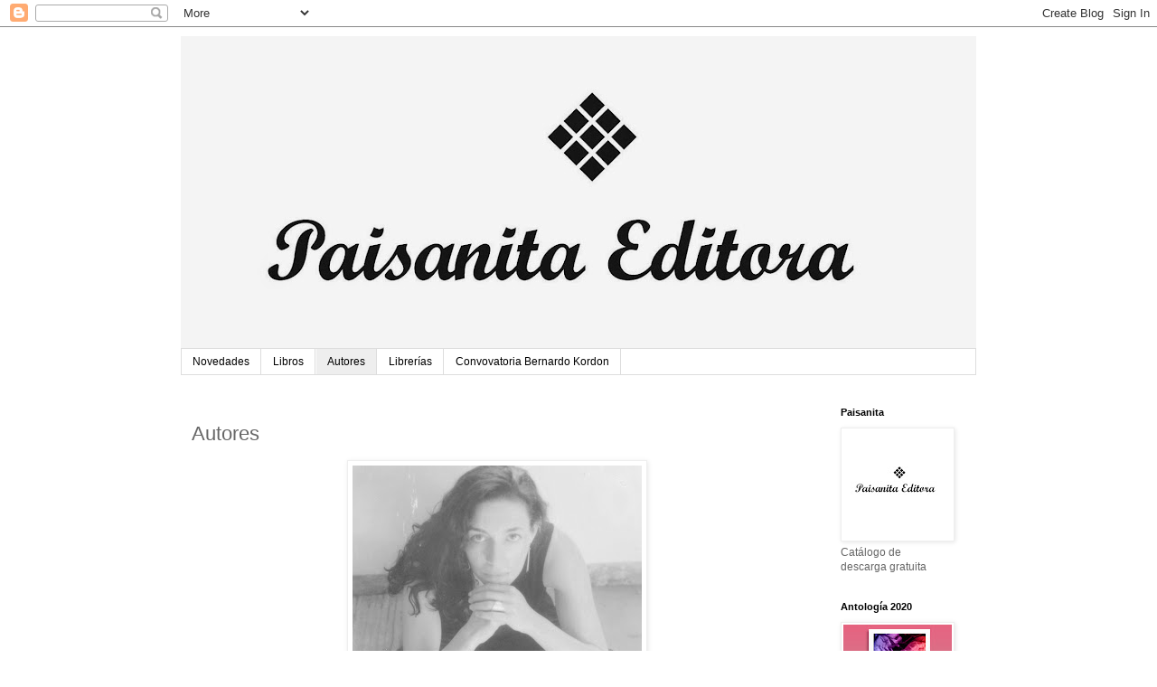

--- FILE ---
content_type: text/html; charset=UTF-8
request_url: https://paisanitaeditora.blogspot.com/p/autores_7.html
body_size: 16650
content:
<!DOCTYPE html>
<html class='v2' dir='ltr' lang='es'>
<head>
<link href='https://www.blogger.com/static/v1/widgets/4128112664-css_bundle_v2.css' rel='stylesheet' type='text/css'/>
<meta content='width=1100' name='viewport'/>
<meta content='text/html; charset=UTF-8' http-equiv='Content-Type'/>
<meta content='blogger' name='generator'/>
<link href='https://paisanitaeditora.blogspot.com/favicon.ico' rel='icon' type='image/x-icon'/>
<link href='http://paisanitaeditora.blogspot.com/p/autores_7.html' rel='canonical'/>
<link rel="alternate" type="application/atom+xml" title="Paisanita editora - Atom" href="https://paisanitaeditora.blogspot.com/feeds/posts/default" />
<link rel="alternate" type="application/rss+xml" title="Paisanita editora - RSS" href="https://paisanitaeditora.blogspot.com/feeds/posts/default?alt=rss" />
<link rel="service.post" type="application/atom+xml" title="Paisanita editora - Atom" href="https://www.blogger.com/feeds/5136479382758420001/posts/default" />
<!--Can't find substitution for tag [blog.ieCssRetrofitLinks]-->
<meta content='http://paisanitaeditora.blogspot.com/p/autores_7.html' property='og:url'/>
<meta content='Autores' property='og:title'/>
<meta content='Fernanda Trías Inés Ulanovsky Guillermo Ferreyro María Insúa Ariel Bermani Roxana Buttazzoni Eugenia Pérez Tomas Gustavo Yuste Enrique Decar...' property='og:description'/>
<meta content='https://blogger.googleusercontent.com/img/b/R29vZ2xl/AVvXsEi2ZloyLLJZxY3_D-vJFvnwyPDs0JIGzCre9QdWUSZZJmlJRVzwDXJA0jFzgElHLotWDHG0IZ_-d7nkkY67-2e8gk-_iRgnDnGp2KrpXjS_wD0WLOrlGxCMq5MZE_aKuNu38RdZSkZIYhs/w1200-h630-p-k-no-nu/22+-+Fernanda+Trias.jpg' property='og:image'/>
<title>Paisanita editora: Autores</title>
<style id='page-skin-1' type='text/css'><!--
/*
-----------------------------------------------
Blogger Template Style
Name:     Simple
Designer: Blogger
URL:      www.blogger.com
----------------------------------------------- */
/* Content
----------------------------------------------- */
body {
font: normal normal 12px 'Trebuchet MS', Trebuchet, Verdana, sans-serif;
color: #666666;
background: #ffffff none repeat scroll top left;
padding: 0 0 0 0;
}
html body .region-inner {
min-width: 0;
max-width: 100%;
width: auto;
}
h2 {
font-size: 22px;
}
a:link {
text-decoration:none;
color: #2288bb;
}
a:visited {
text-decoration:none;
color: #888888;
}
a:hover {
text-decoration:underline;
color: #33aaff;
}
.body-fauxcolumn-outer .fauxcolumn-inner {
background: transparent none repeat scroll top left;
_background-image: none;
}
.body-fauxcolumn-outer .cap-top {
position: absolute;
z-index: 1;
height: 400px;
width: 100%;
}
.body-fauxcolumn-outer .cap-top .cap-left {
width: 100%;
background: transparent none repeat-x scroll top left;
_background-image: none;
}
.content-outer {
-moz-box-shadow: 0 0 0 rgba(0, 0, 0, .15);
-webkit-box-shadow: 0 0 0 rgba(0, 0, 0, .15);
-goog-ms-box-shadow: 0 0 0 #333333;
box-shadow: 0 0 0 rgba(0, 0, 0, .15);
margin-bottom: 1px;
}
.content-inner {
padding: 10px 40px;
}
.content-inner {
background-color: #ffffff;
}
/* Header
----------------------------------------------- */
.header-outer {
background: transparent none repeat-x scroll 0 -400px;
_background-image: none;
}
.Header h1 {
font: normal normal 40px 'Trebuchet MS',Trebuchet,Verdana,sans-serif;
color: #000000;
text-shadow: 0 0 0 rgba(0, 0, 0, .2);
}
.Header h1 a {
color: #000000;
}
.Header .description {
font-size: 18px;
color: #000000;
}
.header-inner .Header .titlewrapper {
padding: 22px 0;
}
.header-inner .Header .descriptionwrapper {
padding: 0 0;
}
/* Tabs
----------------------------------------------- */
.tabs-inner .section:first-child {
border-top: 0 solid #dddddd;
}
.tabs-inner .section:first-child ul {
margin-top: -1px;
border-top: 1px solid #dddddd;
border-left: 1px solid #dddddd;
border-right: 1px solid #dddddd;
}
.tabs-inner .widget ul {
background: transparent none repeat-x scroll 0 -800px;
_background-image: none;
border-bottom: 1px solid #dddddd;
margin-top: 0;
margin-left: -30px;
margin-right: -30px;
}
.tabs-inner .widget li a {
display: inline-block;
padding: .6em 1em;
font: normal normal 12px 'Trebuchet MS', Trebuchet, Verdana, sans-serif;
color: #000000;
border-left: 1px solid #ffffff;
border-right: 1px solid #dddddd;
}
.tabs-inner .widget li:first-child a {
border-left: none;
}
.tabs-inner .widget li.selected a, .tabs-inner .widget li a:hover {
color: #000000;
background-color: #eeeeee;
text-decoration: none;
}
/* Columns
----------------------------------------------- */
.main-outer {
border-top: 0 solid transparent;
}
.fauxcolumn-left-outer .fauxcolumn-inner {
border-right: 1px solid transparent;
}
.fauxcolumn-right-outer .fauxcolumn-inner {
border-left: 1px solid transparent;
}
/* Headings
----------------------------------------------- */
div.widget > h2,
div.widget h2.title {
margin: 0 0 1em 0;
font: normal bold 11px 'Trebuchet MS',Trebuchet,Verdana,sans-serif;
color: #000000;
}
/* Widgets
----------------------------------------------- */
.widget .zippy {
color: #999999;
text-shadow: 2px 2px 1px rgba(0, 0, 0, .1);
}
.widget .popular-posts ul {
list-style: none;
}
/* Posts
----------------------------------------------- */
h2.date-header {
font: normal bold 11px Arial, Tahoma, Helvetica, FreeSans, sans-serif;
}
.date-header span {
background-color: #bbbbbb;
color: #ffffff;
padding: 0.4em;
letter-spacing: 3px;
margin: inherit;
}
.main-inner {
padding-top: 35px;
padding-bottom: 65px;
}
.main-inner .column-center-inner {
padding: 0 0;
}
.main-inner .column-center-inner .section {
margin: 0 1em;
}
.post {
margin: 0 0 45px 0;
}
h3.post-title, .comments h4 {
font: normal normal 22px 'Trebuchet MS',Trebuchet,Verdana,sans-serif;
margin: .75em 0 0;
}
.post-body {
font-size: 110%;
line-height: 1.4;
position: relative;
}
.post-body img, .post-body .tr-caption-container, .Profile img, .Image img,
.BlogList .item-thumbnail img {
padding: 2px;
background: #ffffff;
border: 1px solid #eeeeee;
-moz-box-shadow: 1px 1px 5px rgba(0, 0, 0, .1);
-webkit-box-shadow: 1px 1px 5px rgba(0, 0, 0, .1);
box-shadow: 1px 1px 5px rgba(0, 0, 0, .1);
}
.post-body img, .post-body .tr-caption-container {
padding: 5px;
}
.post-body .tr-caption-container {
color: #666666;
}
.post-body .tr-caption-container img {
padding: 0;
background: transparent;
border: none;
-moz-box-shadow: 0 0 0 rgba(0, 0, 0, .1);
-webkit-box-shadow: 0 0 0 rgba(0, 0, 0, .1);
box-shadow: 0 0 0 rgba(0, 0, 0, .1);
}
.post-header {
margin: 0 0 1.5em;
line-height: 1.6;
font-size: 90%;
}
.post-footer {
margin: 20px -2px 0;
padding: 5px 10px;
color: #666666;
background-color: #eeeeee;
border-bottom: 1px solid #eeeeee;
line-height: 1.6;
font-size: 90%;
}
#comments .comment-author {
padding-top: 1.5em;
border-top: 1px solid transparent;
background-position: 0 1.5em;
}
#comments .comment-author:first-child {
padding-top: 0;
border-top: none;
}
.avatar-image-container {
margin: .2em 0 0;
}
#comments .avatar-image-container img {
border: 1px solid #eeeeee;
}
/* Comments
----------------------------------------------- */
.comments .comments-content .icon.blog-author {
background-repeat: no-repeat;
background-image: url([data-uri]);
}
.comments .comments-content .loadmore a {
border-top: 1px solid #999999;
border-bottom: 1px solid #999999;
}
.comments .comment-thread.inline-thread {
background-color: #eeeeee;
}
.comments .continue {
border-top: 2px solid #999999;
}
/* Accents
---------------------------------------------- */
.section-columns td.columns-cell {
border-left: 1px solid transparent;
}
.blog-pager {
background: transparent url(//www.blogblog.com/1kt/simple/paging_dot.png) repeat-x scroll top center;
}
.blog-pager-older-link, .home-link,
.blog-pager-newer-link {
background-color: #ffffff;
padding: 5px;
}
.footer-outer {
border-top: 1px dashed #bbbbbb;
}
/* Mobile
----------------------------------------------- */
body.mobile  {
background-size: auto;
}
.mobile .body-fauxcolumn-outer {
background: transparent none repeat scroll top left;
}
.mobile .body-fauxcolumn-outer .cap-top {
background-size: 100% auto;
}
.mobile .content-outer {
-webkit-box-shadow: 0 0 3px rgba(0, 0, 0, .15);
box-shadow: 0 0 3px rgba(0, 0, 0, .15);
}
.mobile .tabs-inner .widget ul {
margin-left: 0;
margin-right: 0;
}
.mobile .post {
margin: 0;
}
.mobile .main-inner .column-center-inner .section {
margin: 0;
}
.mobile .date-header span {
padding: 0.1em 10px;
margin: 0 -10px;
}
.mobile h3.post-title {
margin: 0;
}
.mobile .blog-pager {
background: transparent none no-repeat scroll top center;
}
.mobile .footer-outer {
border-top: none;
}
.mobile .main-inner, .mobile .footer-inner {
background-color: #ffffff;
}
.mobile-index-contents {
color: #666666;
}
.mobile-link-button {
background-color: #2288bb;
}
.mobile-link-button a:link, .mobile-link-button a:visited {
color: #ffffff;
}
.mobile .tabs-inner .section:first-child {
border-top: none;
}
.mobile .tabs-inner .PageList .widget-content {
background-color: #eeeeee;
color: #000000;
border-top: 1px solid #dddddd;
border-bottom: 1px solid #dddddd;
}
.mobile .tabs-inner .PageList .widget-content .pagelist-arrow {
border-left: 1px solid #dddddd;
}

--></style>
<style id='template-skin-1' type='text/css'><!--
body {
min-width: 960px;
}
.content-outer, .content-fauxcolumn-outer, .region-inner {
min-width: 960px;
max-width: 960px;
_width: 960px;
}
.main-inner .columns {
padding-left: 0px;
padding-right: 180px;
}
.main-inner .fauxcolumn-center-outer {
left: 0px;
right: 180px;
/* IE6 does not respect left and right together */
_width: expression(this.parentNode.offsetWidth -
parseInt("0px") -
parseInt("180px") + 'px');
}
.main-inner .fauxcolumn-left-outer {
width: 0px;
}
.main-inner .fauxcolumn-right-outer {
width: 180px;
}
.main-inner .column-left-outer {
width: 0px;
right: 100%;
margin-left: -0px;
}
.main-inner .column-right-outer {
width: 180px;
margin-right: -180px;
}
#layout {
min-width: 0;
}
#layout .content-outer {
min-width: 0;
width: 800px;
}
#layout .region-inner {
min-width: 0;
width: auto;
}
body#layout div.add_widget {
padding: 8px;
}
body#layout div.add_widget a {
margin-left: 32px;
}
--></style>
<link href='https://www.blogger.com/dyn-css/authorization.css?targetBlogID=5136479382758420001&amp;zx=80dee6f0-ad84-45c3-a8dc-1df73ac1a8a2' media='none' onload='if(media!=&#39;all&#39;)media=&#39;all&#39;' rel='stylesheet'/><noscript><link href='https://www.blogger.com/dyn-css/authorization.css?targetBlogID=5136479382758420001&amp;zx=80dee6f0-ad84-45c3-a8dc-1df73ac1a8a2' rel='stylesheet'/></noscript>
<meta name='google-adsense-platform-account' content='ca-host-pub-1556223355139109'/>
<meta name='google-adsense-platform-domain' content='blogspot.com'/>

</head>
<body class='loading variant-simplysimple'>
<div class='navbar section' id='navbar' name='Barra de navegación'><div class='widget Navbar' data-version='1' id='Navbar1'><script type="text/javascript">
    function setAttributeOnload(object, attribute, val) {
      if(window.addEventListener) {
        window.addEventListener('load',
          function(){ object[attribute] = val; }, false);
      } else {
        window.attachEvent('onload', function(){ object[attribute] = val; });
      }
    }
  </script>
<div id="navbar-iframe-container"></div>
<script type="text/javascript" src="https://apis.google.com/js/platform.js"></script>
<script type="text/javascript">
      gapi.load("gapi.iframes:gapi.iframes.style.bubble", function() {
        if (gapi.iframes && gapi.iframes.getContext) {
          gapi.iframes.getContext().openChild({
              url: 'https://www.blogger.com/navbar/5136479382758420001?pa\x3d8722341467895500902\x26origin\x3dhttps://paisanitaeditora.blogspot.com',
              where: document.getElementById("navbar-iframe-container"),
              id: "navbar-iframe"
          });
        }
      });
    </script><script type="text/javascript">
(function() {
var script = document.createElement('script');
script.type = 'text/javascript';
script.src = '//pagead2.googlesyndication.com/pagead/js/google_top_exp.js';
var head = document.getElementsByTagName('head')[0];
if (head) {
head.appendChild(script);
}})();
</script>
</div></div>
<div class='body-fauxcolumns'>
<div class='fauxcolumn-outer body-fauxcolumn-outer'>
<div class='cap-top'>
<div class='cap-left'></div>
<div class='cap-right'></div>
</div>
<div class='fauxborder-left'>
<div class='fauxborder-right'></div>
<div class='fauxcolumn-inner'>
</div>
</div>
<div class='cap-bottom'>
<div class='cap-left'></div>
<div class='cap-right'></div>
</div>
</div>
</div>
<div class='content'>
<div class='content-fauxcolumns'>
<div class='fauxcolumn-outer content-fauxcolumn-outer'>
<div class='cap-top'>
<div class='cap-left'></div>
<div class='cap-right'></div>
</div>
<div class='fauxborder-left'>
<div class='fauxborder-right'></div>
<div class='fauxcolumn-inner'>
</div>
</div>
<div class='cap-bottom'>
<div class='cap-left'></div>
<div class='cap-right'></div>
</div>
</div>
</div>
<div class='content-outer'>
<div class='content-cap-top cap-top'>
<div class='cap-left'></div>
<div class='cap-right'></div>
</div>
<div class='fauxborder-left content-fauxborder-left'>
<div class='fauxborder-right content-fauxborder-right'></div>
<div class='content-inner'>
<header>
<div class='header-outer'>
<div class='header-cap-top cap-top'>
<div class='cap-left'></div>
<div class='cap-right'></div>
</div>
<div class='fauxborder-left header-fauxborder-left'>
<div class='fauxborder-right header-fauxborder-right'></div>
<div class='region-inner header-inner'>
<div class='header section' id='header' name='Cabecera'><div class='widget Header' data-version='1' id='Header1'>
<div id='header-inner'>
<a href='https://paisanitaeditora.blogspot.com/' style='display: block'>
<img alt='Paisanita editora' height='346px; ' id='Header1_headerimg' src='https://blogger.googleusercontent.com/img/b/R29vZ2xl/AVvXsEg-z_Y1jPqAVFTnCbq4ZuFIYNqBHuFS-NQGIVv2JbrBrSmnfWs2Qd2ucOQs20iOvIQHgPS6eyHlw1jSTo6mq5zpO0gEpIqW-pxlb1tYADDTe_PA2ZUolJCFALsnNvN1qekyS3LfgVB5uzM/s880/logo+paisanita_2.jpg' style='display: block' width='880px; '/>
</a>
</div>
</div></div>
</div>
</div>
<div class='header-cap-bottom cap-bottom'>
<div class='cap-left'></div>
<div class='cap-right'></div>
</div>
</div>
</header>
<div class='tabs-outer'>
<div class='tabs-cap-top cap-top'>
<div class='cap-left'></div>
<div class='cap-right'></div>
</div>
<div class='fauxborder-left tabs-fauxborder-left'>
<div class='fauxborder-right tabs-fauxborder-right'></div>
<div class='region-inner tabs-inner'>
<div class='tabs section' id='crosscol' name='Multicolumnas'><div class='widget PageList' data-version='1' id='PageList1'>
<h2>Páginas</h2>
<div class='widget-content'>
<ul>
<li>
<a href='https://paisanitaeditora.blogspot.com/'>Novedades</a>
</li>
<li>
<a href='https://paisanitaeditora.blogspot.com/p/libros_3.html'>Libros</a>
</li>
<li class='selected'>
<a href='https://paisanitaeditora.blogspot.com/p/autores_7.html'>Autores</a>
</li>
<li>
<a href='https://paisanitaeditora.blogspot.com/p/librerias.html'>Librerías</a>
</li>
<li>
<a href='https://paisanitaeditora.blogspot.com/p/contacto.html'>Convovatoria Bernardo Kordon</a>
</li>
</ul>
<div class='clear'></div>
</div>
</div></div>
<div class='tabs no-items section' id='crosscol-overflow' name='Cross-Column 2'></div>
</div>
</div>
<div class='tabs-cap-bottom cap-bottom'>
<div class='cap-left'></div>
<div class='cap-right'></div>
</div>
</div>
<div class='main-outer'>
<div class='main-cap-top cap-top'>
<div class='cap-left'></div>
<div class='cap-right'></div>
</div>
<div class='fauxborder-left main-fauxborder-left'>
<div class='fauxborder-right main-fauxborder-right'></div>
<div class='region-inner main-inner'>
<div class='columns fauxcolumns'>
<div class='fauxcolumn-outer fauxcolumn-center-outer'>
<div class='cap-top'>
<div class='cap-left'></div>
<div class='cap-right'></div>
</div>
<div class='fauxborder-left'>
<div class='fauxborder-right'></div>
<div class='fauxcolumn-inner'>
</div>
</div>
<div class='cap-bottom'>
<div class='cap-left'></div>
<div class='cap-right'></div>
</div>
</div>
<div class='fauxcolumn-outer fauxcolumn-left-outer'>
<div class='cap-top'>
<div class='cap-left'></div>
<div class='cap-right'></div>
</div>
<div class='fauxborder-left'>
<div class='fauxborder-right'></div>
<div class='fauxcolumn-inner'>
</div>
</div>
<div class='cap-bottom'>
<div class='cap-left'></div>
<div class='cap-right'></div>
</div>
</div>
<div class='fauxcolumn-outer fauxcolumn-right-outer'>
<div class='cap-top'>
<div class='cap-left'></div>
<div class='cap-right'></div>
</div>
<div class='fauxborder-left'>
<div class='fauxborder-right'></div>
<div class='fauxcolumn-inner'>
</div>
</div>
<div class='cap-bottom'>
<div class='cap-left'></div>
<div class='cap-right'></div>
</div>
</div>
<!-- corrects IE6 width calculation -->
<div class='columns-inner'>
<div class='column-center-outer'>
<div class='column-center-inner'>
<div class='main section' id='main' name='Principal'><div class='widget Blog' data-version='1' id='Blog1'>
<div class='blog-posts hfeed'>

          <div class="date-outer">
        

          <div class="date-posts">
        
<div class='post-outer'>
<div class='post hentry uncustomized-post-template' itemprop='blogPost' itemscope='itemscope' itemtype='http://schema.org/BlogPosting'>
<meta content='https://blogger.googleusercontent.com/img/b/R29vZ2xl/AVvXsEi2ZloyLLJZxY3_D-vJFvnwyPDs0JIGzCre9QdWUSZZJmlJRVzwDXJA0jFzgElHLotWDHG0IZ_-d7nkkY67-2e8gk-_iRgnDnGp2KrpXjS_wD0WLOrlGxCMq5MZE_aKuNu38RdZSkZIYhs/s320/22+-+Fernanda+Trias.jpg' itemprop='image_url'/>
<meta content='5136479382758420001' itemprop='blogId'/>
<meta content='8722341467895500902' itemprop='postId'/>
<a name='8722341467895500902'></a>
<h3 class='post-title entry-title' itemprop='name'>
Autores
</h3>
<div class='post-header'>
<div class='post-header-line-1'></div>
</div>
<div class='post-body entry-content' id='post-body-8722341467895500902' itemprop='description articleBody'>
<table align="center" cellpadding="0" cellspacing="0" class="tr-caption-container" style="margin-left: auto; margin-right: auto;"><tbody><tr><td style="text-align: center;"><a href="https://blogger.googleusercontent.com/img/b/R29vZ2xl/AVvXsEi2ZloyLLJZxY3_D-vJFvnwyPDs0JIGzCre9QdWUSZZJmlJRVzwDXJA0jFzgElHLotWDHG0IZ_-d7nkkY67-2e8gk-_iRgnDnGp2KrpXjS_wD0WLOrlGxCMq5MZE_aKuNu38RdZSkZIYhs/s2048/22+-+Fernanda+Trias.jpg" imageanchor="1" style="margin-left: auto; margin-right: auto;"><img border="0" data-original-height="1402" data-original-width="2048" src="https://blogger.googleusercontent.com/img/b/R29vZ2xl/AVvXsEi2ZloyLLJZxY3_D-vJFvnwyPDs0JIGzCre9QdWUSZZJmlJRVzwDXJA0jFzgElHLotWDHG0IZ_-d7nkkY67-2e8gk-_iRgnDnGp2KrpXjS_wD0WLOrlGxCMq5MZE_aKuNu38RdZSkZIYhs/s320/22+-+Fernanda+Trias.jpg" width="320" /></a></td></tr><tr><td class="tr-caption" style="text-align: center;">Fernanda Trías<br /></td></tr></tbody></table><br /><div class="separator" style="clear: both; text-align: center;"><br /></div><div class="separator" style="clear: both; text-align: center;"><br /></div><div class="separator" style="clear: both; text-align: center;"><a href="https://blogger.googleusercontent.com/img/b/R29vZ2xl/AVvXsEjiMFh9QeoaH8dOLlxEhWysEKucJMxUm01pV9uq30zcob2w-Vs4yNf5a-OH7LLTD-vqQN9tLJGttm84yI-5x_u0nsOEw3P-G7_ol2aVwET8tTrI1kzgCptL9DSp6bSvoi2FemKde0K4Trw/s1024/solapa.jpg" style="margin-left: 1em; margin-right: 1em;"><img border="0" data-original-height="1024" data-original-width="768" height="320" src="https://blogger.googleusercontent.com/img/b/R29vZ2xl/AVvXsEjiMFh9QeoaH8dOLlxEhWysEKucJMxUm01pV9uq30zcob2w-Vs4yNf5a-OH7LLTD-vqQN9tLJGttm84yI-5x_u0nsOEw3P-G7_ol2aVwET8tTrI1kzgCptL9DSp6bSvoi2FemKde0K4Trw/w240-h320/solapa.jpg" width="240" /></a></div><div class="separator" style="clear: both; text-align: center;">Inés Ulanovsky</div><div class="separator" style="clear: both; text-align: center;"><br /></div><br /><div class="separator" style="clear: both; text-align: center;"><a href="https://blogger.googleusercontent.com/img/b/R29vZ2xl/AVvXsEj0qCGNKB6CqsC4jbopxZsJ5CIXYmX3JdbFIalHJ5-j6qeSj4Eb6lslEDdy9kPbaQZ9vCVWoactoZKhkutlkPQQ0Ww25jMmI7sqP_bLOJiqIUUNif7tF8fJ0CQ7QlStQWLxz67BxlXA35M/s2048/guille-usina.jpg" style="margin-left: 1em; margin-right: 1em;"><img border="0" data-original-height="2048" data-original-width="1365" height="320" src="https://blogger.googleusercontent.com/img/b/R29vZ2xl/AVvXsEj0qCGNKB6CqsC4jbopxZsJ5CIXYmX3JdbFIalHJ5-j6qeSj4Eb6lslEDdy9kPbaQZ9vCVWoactoZKhkutlkPQQ0Ww25jMmI7sqP_bLOJiqIUUNif7tF8fJ0CQ7QlStQWLxz67BxlXA35M/w213-h320/guille-usina.jpg" width="213" /></a></div><div class="separator" style="clear: both; text-align: center;">Guillermo Ferreyro</div><div class="separator" style="clear: both; text-align: center;"><br /></div><br /><div class="separator" style="clear: both; text-align: center;"><a href="https://blogger.googleusercontent.com/img/b/R29vZ2xl/AVvXsEhyYzVEAdqbmj5PdSTY0kUA2KyCtLtli4GtxLNgeN9KnFqg1Kl0aiQDnchudCZIStRTlSzjv399-M__p5wovmoN__ec0d8S7RQXoXiz9vIY9EKFBfjzyjntOaSX0Ys8OtP-lYrt2w2277I/s2048/AUTORA+%25283%2529.jpg" style="margin-left: 1em; margin-right: 1em;"><img border="0" data-original-height="1365" data-original-width="2048" height="213" src="https://blogger.googleusercontent.com/img/b/R29vZ2xl/AVvXsEhyYzVEAdqbmj5PdSTY0kUA2KyCtLtli4GtxLNgeN9KnFqg1Kl0aiQDnchudCZIStRTlSzjv399-M__p5wovmoN__ec0d8S7RQXoXiz9vIY9EKFBfjzyjntOaSX0Ys8OtP-lYrt2w2277I/w320-h213/AUTORA+%25283%2529.jpg" width="320" /></a></div><div class="separator" style="clear: both; text-align: center;">María Insúa</div><div class="separator" style="clear: both; text-align: center;"><br /></div><br /><div class="separator" style="clear: both; text-align: center;"><a href="https://blogger.googleusercontent.com/img/b/R29vZ2xl/AVvXsEiqdrXJaqlTt9-BK33eajTuHtVDDyoJxC1fwnfrJ86mSSeOSIgo1MSo21l3qQl3U3-RRJXpTWNOahW2E5SUus37xv09mP-KBrS1LiM5sSs-kSzwmUXCjDkRym7FdMSsAgh8KaMEO-QJ1Dw/s709/Bermani-Ariel-HQ0C6587-c.jpg" style="margin-left: 1em; margin-right: 1em;"><img border="0" data-original-height="480" data-original-width="709" height="217" src="https://blogger.googleusercontent.com/img/b/R29vZ2xl/AVvXsEiqdrXJaqlTt9-BK33eajTuHtVDDyoJxC1fwnfrJ86mSSeOSIgo1MSo21l3qQl3U3-RRJXpTWNOahW2E5SUus37xv09mP-KBrS1LiM5sSs-kSzwmUXCjDkRym7FdMSsAgh8KaMEO-QJ1Dw/w320-h217/Bermani-Ariel-HQ0C6587-c.jpg" width="320" /></a></div><div class="separator" style="clear: both; text-align: center;">Ariel Bermani</div><div class="separator" style="clear: both; text-align: center;"><br /></div><br /><div class="separator" style="clear: both; text-align: center;"><a href="https://blogger.googleusercontent.com/img/b/R29vZ2xl/AVvXsEhwuStdqxSMj7Blkteo7_mOyYDBgSlVaq9q1VnnetMNWFj4Ic-26DgsDe56Z5rsn47TiP-oLED6RMry_uCSyflJax1iO_RAS-jOeHawNsZDbvh17Jkhd7ujLk8WQCFVS364iiXxoDd1ZM4/s2048/IMG_2718_Recortada+Vertical.JPG" style="margin-left: 1em; margin-right: 1em;"><img border="0" data-original-height="2048" data-original-width="1229" height="320" src="https://blogger.googleusercontent.com/img/b/R29vZ2xl/AVvXsEhwuStdqxSMj7Blkteo7_mOyYDBgSlVaq9q1VnnetMNWFj4Ic-26DgsDe56Z5rsn47TiP-oLED6RMry_uCSyflJax1iO_RAS-jOeHawNsZDbvh17Jkhd7ujLk8WQCFVS364iiXxoDd1ZM4/w192-h320/IMG_2718_Recortada+Vertical.JPG" width="192" /></a></div><div class="separator" style="clear: both; text-align: center;">Roxana Buttazzoni</div><div class="separator" style="clear: both; text-align: center;"><br /></div><br /><div class="separator" style="clear: both; text-align: center;"><a href="https://blogger.googleusercontent.com/img/b/R29vZ2xl/AVvXsEjqNV-8KUy5Gk8oCF-fH1oxvJUvagE_2z3DyTanNRuVrB5sz_3eqFWremqeOeKapG5FqWpmL0RoE3wfJOsGJyoELIu8BVvNO6H1XudO2FyiH3DKbyk2JQEV26E9oRAAZSvGat78xzn0XNM/s2048/Eugenia+-+Foto+de+autora+-+Solapa.jpg" style="margin-left: 1em; margin-right: 1em;"><img border="0" data-original-height="2048" data-original-width="1365" height="320" src="https://blogger.googleusercontent.com/img/b/R29vZ2xl/AVvXsEjqNV-8KUy5Gk8oCF-fH1oxvJUvagE_2z3DyTanNRuVrB5sz_3eqFWremqeOeKapG5FqWpmL0RoE3wfJOsGJyoELIu8BVvNO6H1XudO2FyiH3DKbyk2JQEV26E9oRAAZSvGat78xzn0XNM/w213-h320/Eugenia+-+Foto+de+autora+-+Solapa.jpg" width="213" /></a></div><div class="separator" style="clear: both; text-align: center;">Eugenia Pérez Tomas</div><div class="separator" style="clear: both; text-align: center;"><br /></div><br /><div class="separator" style="clear: both; text-align: center;"><a href="https://blogger.googleusercontent.com/img/b/R29vZ2xl/AVvXsEiDcgrCp-jJoqXLYMkqE01mioUEUBUA5ywbHTI8Z4pD7Ne9oSPDQoACJZD_Bqd6zGXasvc5x2Levv9hTBdHETH9I9330Wh_7cm_KS8U2P6TrvPBMIebCD7PGLObYz5IiqbzwPlREw7PF88/s2048/Yuste.png" style="margin-left: 1em; margin-right: 1em;"><img border="0" data-original-height="2048" data-original-width="1581" height="320" src="https://blogger.googleusercontent.com/img/b/R29vZ2xl/AVvXsEiDcgrCp-jJoqXLYMkqE01mioUEUBUA5ywbHTI8Z4pD7Ne9oSPDQoACJZD_Bqd6zGXasvc5x2Levv9hTBdHETH9I9330Wh_7cm_KS8U2P6TrvPBMIebCD7PGLObYz5IiqbzwPlREw7PF88/w247-h320/Yuste.png" width="247" /></a></div><div class="separator" style="clear: both; text-align: center;">Gustavo Yuste</div><div class="separator" style="clear: both; text-align: center;"><br /></div><br /><div class="separator" style="clear: both; text-align: center;"><a href="https://blogger.googleusercontent.com/img/b/R29vZ2xl/AVvXsEgNeapCShl3AyDlBgVTrwm5qbVLnloLd0a9w730iU856KtaI1JGgjVvXykRa1djUZv5qnUP7H3Bhc_iOYmH5cCC5lSYCNFF3XIC_UvlfdPrQhPU2yX_onhMabshb-PxH-8D1X8PIZBJsrM/s2048/flipper+foto+de+autor.jpg" style="margin-left: 1em; margin-right: 1em;"><img border="0" data-original-height="2048" data-original-width="1365" height="320" src="https://blogger.googleusercontent.com/img/b/R29vZ2xl/AVvXsEgNeapCShl3AyDlBgVTrwm5qbVLnloLd0a9w730iU856KtaI1JGgjVvXykRa1djUZv5qnUP7H3Bhc_iOYmH5cCC5lSYCNFF3XIC_UvlfdPrQhPU2yX_onhMabshb-PxH-8D1X8PIZBJsrM/w213-h320/flipper+foto+de+autor.jpg" width="213" /></a></div><div class="separator" style="clear: both; text-align: center;">Enrique Decarli</div><div class="separator" style="clear: both; text-align: center;"><br /></div><br /><div class="separator" style="clear: both; text-align: center;"><a href="https://blogger.googleusercontent.com/img/b/R29vZ2xl/AVvXsEiFFQwUax49uNyH1riT72rNejDfUi6ujPx8wKMBGSLPxg4I-9ecNJ4HoMchlzIGzKMr8yFz0CjautDcWL5nasft6bjhF_M23NssdhGxyLRiuSGVyeL87ONDqExGD3GoEMr6fdvrdC-XKTQ/s2048/FOTOCOPIA+-+Foto+de+autor.JPG" style="margin-left: 1em; margin-right: 1em;"><img border="0" data-original-height="1365" data-original-width="2048" height="213" src="https://blogger.googleusercontent.com/img/b/R29vZ2xl/AVvXsEiFFQwUax49uNyH1riT72rNejDfUi6ujPx8wKMBGSLPxg4I-9ecNJ4HoMchlzIGzKMr8yFz0CjautDcWL5nasft6bjhF_M23NssdhGxyLRiuSGVyeL87ONDqExGD3GoEMr6fdvrdC-XKTQ/w320-h213/FOTOCOPIA+-+Foto+de+autor.JPG" width="320" /></a></div><div class="separator" style="clear: both; text-align: center;">Facu Soto</div><div class="separator" style="clear: both; text-align: center;"><br /></div><br /><div class="separator" style="clear: both; text-align: center;"><a href="https://blogger.googleusercontent.com/img/b/R29vZ2xl/AVvXsEg53q1Kx3G3HG20WtL6UjgisTZy37D0R0KoYbn8aajNspP835DlzESO5MQd9vXUWw2ZKHLEovhqTHycWyDxB5LF-Jh9IRqqT4djNvrFvRpOXRh1Ix-yYt8G7rUiqC8jHo4_tQSWjoQYTwg/s2048/Lila+-+Foto+autora+por+Luc%25C3%25ADa+Rubiolo.jpg" style="margin-left: 1em; margin-right: 1em;"><img border="0" data-original-height="2048" data-original-width="1356" height="320" src="https://blogger.googleusercontent.com/img/b/R29vZ2xl/AVvXsEg53q1Kx3G3HG20WtL6UjgisTZy37D0R0KoYbn8aajNspP835DlzESO5MQd9vXUWw2ZKHLEovhqTHycWyDxB5LF-Jh9IRqqT4djNvrFvRpOXRh1Ix-yYt8G7rUiqC8jHo4_tQSWjoQYTwg/w212-h320/Lila+-+Foto+autora+por+Luc%25C3%25ADa+Rubiolo.jpg" width="212" /></a></div><div class="separator" style="clear: both; text-align: center;">Lila Gianelloni</div><div class="separator" style="clear: both; text-align: center;"><br /></div><br /><div class="separator" style="clear: both; text-align: center;"><a href="https://blogger.googleusercontent.com/img/b/R29vZ2xl/AVvXsEjZvoC5qiK4UMXBuT4Sj765OiHVaxHO8_npyRZTiuY5AWRFaJDb8w4gP-vwFADrpcK8PMXOXL3uCfe25d6cFzHgwaWBnCyZ_aeO4LGD8wVQvJPTgaB6NO0K6cDPM_v0MfmQiX2bj9UeDhg/s2048/paisacucu34_2.jpg" style="margin-left: 1em; margin-right: 1em;"><img border="0" data-original-height="2048" data-original-width="1365" height="320" src="https://blogger.googleusercontent.com/img/b/R29vZ2xl/AVvXsEjZvoC5qiK4UMXBuT4Sj765OiHVaxHO8_npyRZTiuY5AWRFaJDb8w4gP-vwFADrpcK8PMXOXL3uCfe25d6cFzHgwaWBnCyZ_aeO4LGD8wVQvJPTgaB6NO0K6cDPM_v0MfmQiX2bj9UeDhg/w213-h320/paisacucu34_2.jpg" width="213" /></a></div><div class="separator" style="clear: both; text-align: center;">Washington Cucurto</div><div class="separator" style="clear: both; text-align: center;"><br /></div><br /><div class="separator" style="clear: both; text-align: center;"><a href="https://blogger.googleusercontent.com/img/b/R29vZ2xl/AVvXsEgSt5R1md1bnjKqxYRU9cv7Avtdq8nldfnl3hH2kmXyTkBK1IoJNgwGIjGSjrF-eAeW2h1vpWLFw0MlkvHkGDsqQGGPQOCfkbwOVIGhKecCa-31DUJgvX1vLqLjuU97L9ZW-1h8Pck0xdY/s2048/Paula+Brecciaroli+FOTO.jpg" style="margin-left: 1em; margin-right: 1em;"><img border="0" data-original-height="2048" data-original-width="1366" height="320" src="https://blogger.googleusercontent.com/img/b/R29vZ2xl/AVvXsEgSt5R1md1bnjKqxYRU9cv7Avtdq8nldfnl3hH2kmXyTkBK1IoJNgwGIjGSjrF-eAeW2h1vpWLFw0MlkvHkGDsqQGGPQOCfkbwOVIGhKecCa-31DUJgvX1vLqLjuU97L9ZW-1h8Pck0xdY/w214-h320/Paula+Brecciaroli+FOTO.jpg" width="214" /></a></div><div class="separator" style="clear: both; text-align: center;">Paula Brecciaroli</div><div class="separator" style="clear: both; text-align: center;"><br /></div><br /><div class="separator" style="clear: both; text-align: center;"><a href="https://blogger.googleusercontent.com/img/b/R29vZ2xl/AVvXsEjChhRUoQAmhyphenhyphenacR9cY4WLyZT2xVZh0-Un_TTvvJKmXjS5lhxu1OjlwoQBZcJVk_FV8R-t4_wCqQyVhaIe6-2smU7X3xeHH_vg2kRl8Y7tewcs5_XbKDvtWiQGR_bhNHhksWSgonzoUAA8/s1049/De+peces+y+de+gatos+-+Pablo+Puel+-+Foto+de+autor.jpg" style="margin-left: 1em; margin-right: 1em;"><img border="0" data-original-height="1049" data-original-width="700" height="320" src="https://blogger.googleusercontent.com/img/b/R29vZ2xl/AVvXsEjChhRUoQAmhyphenhyphenacR9cY4WLyZT2xVZh0-Un_TTvvJKmXjS5lhxu1OjlwoQBZcJVk_FV8R-t4_wCqQyVhaIe6-2smU7X3xeHH_vg2kRl8Y7tewcs5_XbKDvtWiQGR_bhNHhksWSgonzoUAA8/w214-h320/De+peces+y+de+gatos+-+Pablo+Puel+-+Foto+de+autor.jpg" width="214" /></a></div><div class="separator" style="clear: both; text-align: center;">Pablo Puel</div><div class="separator" style="clear: both; text-align: center;"><br /></div><br /><div class="separator" style="clear: both; text-align: center;"><a href="https://blogger.googleusercontent.com/img/b/R29vZ2xl/AVvXsEixNNu5gUmD8trf7uZIZZaWfdhWccKIb1cXwqXcWiS-xG0_SnA-_mYbfnw2OiVWS7frhW0JxsW7IHo3h4VSqi0IlvXgLUoD8YEB2v_jUEwHkanYYqFYOrhfZa7JsgWZWBT6z07qpituQYs/s2048/Foto+autor+-+Pierre+Fankhauser+%25C2%25A9+Anne+Bichsel.jpg" style="margin-left: 1em; margin-right: 1em;"><img border="0" data-original-height="2048" data-original-width="1365" height="320" src="https://blogger.googleusercontent.com/img/b/R29vZ2xl/AVvXsEixNNu5gUmD8trf7uZIZZaWfdhWccKIb1cXwqXcWiS-xG0_SnA-_mYbfnw2OiVWS7frhW0JxsW7IHo3h4VSqi0IlvXgLUoD8YEB2v_jUEwHkanYYqFYOrhfZa7JsgWZWBT6z07qpituQYs/w213-h320/Foto+autor+-+Pierre+Fankhauser+%25C2%25A9+Anne+Bichsel.jpg" width="213" /></a></div><div class="separator" style="clear: both; text-align: center;">Pierre Fankhauser</div><div class="separator" style="clear: both; text-align: center;"><br /></div><br /><div class="separator" style="clear: both; text-align: center;"><a href="https://blogger.googleusercontent.com/img/b/R29vZ2xl/AVvXsEgnh5CQEmZTr4XlJj5bVOTr7ya-YBjCnSbFITVZSTyWFSDjphvVoCdVRzYBDnOMPh4JT64LDryjTw5jzPQrVjaCt5RdCSH7T2ucbiuFLJHt4NhnL0_dZgTMVywjVy6LFjxscwWqa8CPwnA/s2048/Autora+solapa+-+Un+perro+en+la+puerta.jpg" style="margin-left: 1em; margin-right: 1em;"><img border="0" data-original-height="2048" data-original-width="1333" height="320" src="https://blogger.googleusercontent.com/img/b/R29vZ2xl/AVvXsEgnh5CQEmZTr4XlJj5bVOTr7ya-YBjCnSbFITVZSTyWFSDjphvVoCdVRzYBDnOMPh4JT64LDryjTw5jzPQrVjaCt5RdCSH7T2ucbiuFLJHt4NhnL0_dZgTMVywjVy6LFjxscwWqa8CPwnA/w208-h320/Autora+solapa+-+Un+perro+en+la+puerta.jpg" width="208" /></a></div><div class="separator" style="clear: both; text-align: center;">María Soledad Fernández</div><div class="separator" style="clear: both; text-align: center;"><br /></div><br /><div class="separator" style="clear: both; text-align: center;"><a href="https://blogger.googleusercontent.com/img/b/R29vZ2xl/AVvXsEg-ubxTtppq6_kmnuzjW8hPOYSd9iBoMWZOSQTL8qwz8guT6ugqMAexf6tifi2RrIxZMiWTWBXRAcaMdVI68wuqpeVq6FEXOd1yeShid-8-gjH5B67kIH8pqkw-LNF0qzxieo1jJLIBFH0/s2048/Foto+autor.jpg" style="margin-left: 1em; margin-right: 1em;"><img border="0" data-original-height="1391" data-original-width="2048" height="218" src="https://blogger.googleusercontent.com/img/b/R29vZ2xl/AVvXsEg-ubxTtppq6_kmnuzjW8hPOYSd9iBoMWZOSQTL8qwz8guT6ugqMAexf6tifi2RrIxZMiWTWBXRAcaMdVI68wuqpeVq6FEXOd1yeShid-8-gjH5B67kIH8pqkw-LNF0qzxieo1jJLIBFH0/w320-h218/Foto+autor.jpg" width="320" /></a></div><div class="separator" style="clear: both; text-align: center;">Hernán Lucas</div><div class="separator" style="clear: both; text-align: center;"><br /></div><br /><div class="separator" style="clear: both; text-align: center;"><a href="https://blogger.googleusercontent.com/img/b/R29vZ2xl/AVvXsEhi7v9rQPU4Lcw0FEFP6e01pkHBOpNb5QPj8aZF-_Xs8MD0eGhQ1cfJ3CYFDmzwEKaF7HQTznqL9rdQIqcYUc_5EUxw2-xL2pEi3eh5YrDiL2aBSAYWfw0QGIA-ARV2PGbtnzDGqg-BevQ/s2048/solapa.jpg" style="margin-left: 1em; margin-right: 1em;"><img border="0" data-original-height="1365" data-original-width="2048" height="213" src="https://blogger.googleusercontent.com/img/b/R29vZ2xl/AVvXsEhi7v9rQPU4Lcw0FEFP6e01pkHBOpNb5QPj8aZF-_Xs8MD0eGhQ1cfJ3CYFDmzwEKaF7HQTznqL9rdQIqcYUc_5EUxw2-xL2pEi3eh5YrDiL2aBSAYWfw0QGIA-ARV2PGbtnzDGqg-BevQ/w320-h213/solapa.jpg" width="320" /></a></div><div class="separator" style="clear: both; text-align: center;">Alejandra Zina</div><div class="MsoNormal" style="line-height: 150%;"><br /></div>
<div style='clear: both;'></div>
</div>
<div class='post-footer'>
<div class='post-footer-line post-footer-line-1'>
<span class='post-author vcard'>
</span>
<span class='post-timestamp'>
</span>
<span class='post-comment-link'>
</span>
<span class='post-icons'>
<span class='item-control blog-admin pid-1101702039'>
<a href='https://www.blogger.com/page-edit.g?blogID=5136479382758420001&pageID=8722341467895500902&from=pencil' title='Editar página'>
<img alt='' class='icon-action' height='18' src='https://resources.blogblog.com/img/icon18_edit_allbkg.gif' width='18'/>
</a>
</span>
</span>
<div class='post-share-buttons goog-inline-block'>
<a class='goog-inline-block share-button sb-email' href='https://www.blogger.com/share-post.g?blogID=5136479382758420001&pageID=8722341467895500902&target=email' target='_blank' title='Enviar por correo electrónico'><span class='share-button-link-text'>Enviar por correo electrónico</span></a><a class='goog-inline-block share-button sb-blog' href='https://www.blogger.com/share-post.g?blogID=5136479382758420001&pageID=8722341467895500902&target=blog' onclick='window.open(this.href, "_blank", "height=270,width=475"); return false;' target='_blank' title='Escribe un blog'><span class='share-button-link-text'>Escribe un blog</span></a><a class='goog-inline-block share-button sb-twitter' href='https://www.blogger.com/share-post.g?blogID=5136479382758420001&pageID=8722341467895500902&target=twitter' target='_blank' title='Compartir en X'><span class='share-button-link-text'>Compartir en X</span></a><a class='goog-inline-block share-button sb-facebook' href='https://www.blogger.com/share-post.g?blogID=5136479382758420001&pageID=8722341467895500902&target=facebook' onclick='window.open(this.href, "_blank", "height=430,width=640"); return false;' target='_blank' title='Compartir con Facebook'><span class='share-button-link-text'>Compartir con Facebook</span></a><a class='goog-inline-block share-button sb-pinterest' href='https://www.blogger.com/share-post.g?blogID=5136479382758420001&pageID=8722341467895500902&target=pinterest' target='_blank' title='Compartir en Pinterest'><span class='share-button-link-text'>Compartir en Pinterest</span></a>
</div>
</div>
<div class='post-footer-line post-footer-line-2'>
<span class='post-labels'>
</span>
</div>
<div class='post-footer-line post-footer-line-3'>
<span class='post-location'>
</span>
</div>
</div>
</div>
<div class='comments' id='comments'>
<a name='comments'></a>
</div>
</div>

        </div></div>
      
</div>
<div class='blog-pager' id='blog-pager'>
<a class='home-link' href='https://paisanitaeditora.blogspot.com/'>Inicio</a>
</div>
<div class='clear'></div>
<div class='blog-feeds'>
<div class='feed-links'>
Suscribirse a:
<a class='feed-link' href='https://paisanitaeditora.blogspot.com/feeds/posts/default' target='_blank' type='application/atom+xml'>Comentarios (Atom)</a>
</div>
</div>
</div></div>
</div>
</div>
<div class='column-left-outer'>
<div class='column-left-inner'>
<aside>
</aside>
</div>
</div>
<div class='column-right-outer'>
<div class='column-right-inner'>
<aside>
<div class='sidebar section' id='sidebar-right-1'><div class='widget Image' data-version='1' id='Image11'>
<h2>Paisanita</h2>
<div class='widget-content'>
<a href='https://drive.google.com/file/d/18YSvNZhXeTAWx_fZtGptzeO8Cfo0nTNx/view?usp=sharing'>
<img alt='Paisanita' height='120' id='Image11_img' src='https://blogger.googleusercontent.com/img/a/AVvXsEhmm3OTzWDpOBqxVh4t-nvRAtyam1PqiDfAK-AzlwNxkZjgQ2c6nXLETkrd-95R5ZSTcRKp8eGopnVeYHJgQduDN1AGQlo0u9rexxW21lEeDBYo1AcItZ9XWs5ypGwbpp2LfP9OBABwqTeOVmJJxto8mrfSq4t35mZY69b7Xu7GD3Dwic-QMEAVTrfE=s120' width='120'/>
</a>
<br/>
<span class='caption'>Catálogo de descarga gratuita</span>
</div>
<div class='clear'></div>
</div><div class='widget Image' data-version='1' id='Image12'>
<h2>Antología 2020</h2>
<div class='widget-content'>
<a href='https://drive.google.com/file/d/18w9pDS_d7sPEy5ZecT8bQOFz4EUD8M1P/view?usp=sharing'>
<img alt='Antología 2020' height='120' id='Image12_img' src='https://blogger.googleusercontent.com/img/a/AVvXsEgg5A6Xns9pP83LFKTq1BNm4N4Zp9EoddcGoJcTQm-kHd15q4qbIhA1k8FPm4eAF2oiyP9bI-XF1kxZkm8nxZqn_C1m_kZca3KD70a7cj5BSSfd7h5AiM-wa-J8bo4jWqQFlTrWB7-k6G0F6s-pmQ-WtrUkQ8xHa8v4iQ2gN-KlgaKuSI_jYBGE315_=s120' width='120'/>
</a>
<br/>
<span class='caption'>Descarga gratuita</span>
</div>
<div class='clear'></div>
</div><div class='widget Image' data-version='1' id='Image10'>
<div class='widget-content'>
<a href='https://articulo.mercadolibre.com.ar/MLA-794691374-fotocopia-de-facu-soto-paisanita-editora-_JM?quantity=1'>
<img alt='' height='80' id='Image10_img' src='https://blogger.googleusercontent.com/img/b/R29vZ2xl/AVvXsEg-ywZ_gUgdZFkNomU6d64U0A6gyzFMhLszzkbiWjq72c3fCdwM6g1OGdKWEM3xJGjJ40DW_uKkBMoPMAe_O_0amkrxBO5akx7qX7Kt05aT2yWKlG_Ud_NpEd8vgkWRAmAbQ6JWVYi6uwo/s1600/Fotocopia+foto+pau+para+nota+de+miguel.jpg' width='120'/>
</a>
<br/>
</div>
<div class='clear'></div>
</div><div class='widget Image' data-version='1' id='Image9'>
<div class='widget-content'>
<a href='https://articulo.mercadolibre.com.ar/MLA-780152550-un-perro-en-la-puerta-de-la-casa-velatoria-_JM?quantity=1'>
<img alt='' height='80' id='Image9_img' src='https://blogger.googleusercontent.com/img/b/R29vZ2xl/AVvXsEi0cStgghLD9KGI4j2l2PPsYW9Xu7XoErpIT6PDyygd6Z_tIj4qpY3Tyocwm25XAXHKlznq8kHi4t5ZpAPqbz1PO3sLTItdfCurYLjE4uD0xEpn8s6zthlmXOhQJWB_3uqczr9CJBxOPK0/s1600/48277391_488987201623903_272926720481296384_o.jpg' width='120'/>
</a>
<br/>
</div>
<div class='clear'></div>
</div><div class='widget Image' data-version='1' id='Image8'>
<div class='widget-content'>
<a href='https://articulo.mercadolibre.com.ar/MLA-780378179-otaku-de-paula-brecciaroli-paisanita-editora-_JM?quantity=1'>
<img alt='' height='80' id='Image8_img' src='https://blogger.googleusercontent.com/img/b/R29vZ2xl/AVvXsEjuKBCDknvYd4qd8KZOuiOWRSRG8ey-Kkne74Luxkd9kuxztmXiT3XAShrrCOniZsspPFes5TuCvZrUv-rFD5DQMNTRrzLRccTTv5UMkm3M1_LJLfh2sgK86I1Ka3Njo_oNlugpH9f1zz8/s1600/12182803_10153403078608392_466643579582646324_o.jpg' width='120'/>
</a>
<br/>
</div>
<div class='clear'></div>
</div><div class='widget Image' data-version='1' id='Image7'>
<div class='widget-content'>
<a href='https://articulo.mercadolibre.com.ar/MLA-782257789-bicho-taladro-de-maria-insua-_JM?quantity=1'>
<img alt='' height='160' id='Image7_img' src='https://blogger.googleusercontent.com/img/b/R29vZ2xl/AVvXsEi1lKvffHvzJRA4ZN_GqVUPYWM1gkyo18sX18sKYRKab7r6_mg916o83tiqPWctgmBCK1-EHMy7y0_oImw4xV-9uiEP5Pq5T3x2rg65VdpSVkkf5wRY9AgreYLx_iX72Y2ZwpD1vI840Og/s1600/20190625_120556.jpg' width='120'/>
</a>
<br/>
</div>
<div class='clear'></div>
</div><div class='widget Image' data-version='1' id='Image6'>
<div class='widget-content'>
<a href='https://articulo.mercadolibre.com.ar/MLA-780377701-hay-gente-que-no-sabe-lo-que-hace-paisanita-editora-_JM?quantity=1'>
<img alt='' height='68' id='Image6_img' src='https://blogger.googleusercontent.com/img/b/R29vZ2xl/AVvXsEh6O7V9Z8DwjTW-YuzXB8roMjYcw47UWwR5X5doKYVfqimj16LVzh_E99KM763TIM4RzSRHjZs6-IZ_Bafl9UlvWGBv3FfFO6spYvgfax2gFHtY63PjBswvBdWQZVAMDqMGDlVcKbGYUlc/s1600/2203879w960.jpg' width='120'/>
</a>
<br/>
</div>
<div class='clear'></div>
</div><div class='widget Image' data-version='1' id='Image5'>
<div class='widget-content'>
<a href='https://articulo.mercadolibre.com.ar/MLA-780318955-mapamundi-de-lila-gianelloni-paisanita-editora-_JM?quantity=1'>
<img alt='' height='69' id='Image5_img' src='https://blogger.googleusercontent.com/img/b/R29vZ2xl/AVvXsEiYznmzGCIokxZUcT5n_YclE6WVBAd8K0QrlXvfyaICFMs2tqWEjx76dqf4PhyphenhyphenDIE0HyULiWvBtlyB4mhGLEOPRpLgKu_MhLcSsZDGc1m7jOVoN7VIoUbLQSg00dvS6-1AYW2sb9xlIED0/s1600/IMG_20180830_172349112-850x491.jpg' width='120'/>
</a>
<br/>
</div>
<div class='clear'></div>
</div><div class='widget Label' data-version='1' id='Label1'>
<h2>Etiquetas</h2>
<div class='widget-content list-label-widget-content'>
<ul>
<li>
<a dir='ltr' href='https://paisanitaeditora.blogspot.com/search/label/Alejandra%20Zina'>Alejandra Zina</a>
</li>
<li>
<a dir='ltr' href='https://paisanitaeditora.blogspot.com/search/label/Algo%20m%C3%A1s%20importante%20que%20instantes%20o%20tropiezos'>Algo más importante que instantes o tropiezos</a>
</li>
<li>
<a dir='ltr' href='https://paisanitaeditora.blogspot.com/search/label/Ana%20Mar%C3%ADa%20Barrenechea'>Ana María Barrenechea</a>
</li>
<li>
<a dir='ltr' href='https://paisanitaeditora.blogspot.com/search/label/Antolog%C3%ADa'>Antología</a>
</li>
<li>
<a dir='ltr' href='https://paisanitaeditora.blogspot.com/search/label/Ariel%20Bermani'>Ariel Bermani</a>
</li>
<li>
<a dir='ltr' href='https://paisanitaeditora.blogspot.com/search/label/Bengalas'>Bengalas</a>
</li>
<li>
<a dir='ltr' href='https://paisanitaeditora.blogspot.com/search/label/Bicho%20taladro'>Bicho taladro</a>
</li>
<li>
<a dir='ltr' href='https://paisanitaeditora.blogspot.com/search/label/Charla%20de%20editoras'>Charla de editoras</a>
</li>
<li>
<a dir='ltr' href='https://paisanitaeditora.blogspot.com/search/label/Concurso%20de%20Narrativa%20Bernardo%20Kordon'>Concurso de Narrativa Bernardo Kordon</a>
</li>
<li>
<a dir='ltr' href='https://paisanitaeditora.blogspot.com/search/label/De%20peces%20y%20de%20gatos'>De peces y de gatos</a>
</li>
<li>
<a dir='ltr' href='https://paisanitaeditora.blogspot.com/search/label/El%20alma%20es%20un%20placard'>El alma es un placard</a>
</li>
<li>
<a dir='ltr' href='https://paisanitaeditora.blogspot.com/search/label/Enrique%20Decarli'>Enrique Decarli</a>
</li>
<li>
<a dir='ltr' href='https://paisanitaeditora.blogspot.com/search/label/Eugenia%20P%C3%A9rez%20Tomas'>Eugenia Pérez Tomas</a>
</li>
<li>
<a dir='ltr' href='https://paisanitaeditora.blogspot.com/search/label/Facu%20Soto'>Facu Soto</a>
</li>
<li>
<a dir='ltr' href='https://paisanitaeditora.blogspot.com/search/label/Fernanda%20Tr%C3%ADas'>Fernanda Trías</a>
</li>
<li>
<a dir='ltr' href='https://paisanitaeditora.blogspot.com/search/label/Flipper'>Flipper</a>
</li>
<li>
<a dir='ltr' href='https://paisanitaeditora.blogspot.com/search/label/Fotocopia'>Fotocopia</a>
</li>
<li>
<a dir='ltr' href='https://paisanitaeditora.blogspot.com/search/label/Frutas%20Tard%C3%ADas'>Frutas Tardías</a>
</li>
<li>
<a dir='ltr' href='https://paisanitaeditora.blogspot.com/search/label/Furg%C3%B3n'>Furgón</a>
</li>
<li>
<a dir='ltr' href='https://paisanitaeditora.blogspot.com/search/label/Guillermo%20Ferreyro'>Guillermo Ferreyro</a>
</li>
<li>
<a dir='ltr' href='https://paisanitaeditora.blogspot.com/search/label/Gustavo%20Yuste'>Gustavo Yuste</a>
</li>
<li>
<a dir='ltr' href='https://paisanitaeditora.blogspot.com/search/label/Hay%20gente%20que%20no%20sabe%20lo%20que%20hace'>Hay gente que no sabe lo que hace</a>
</li>
<li>
<a dir='ltr' href='https://paisanitaeditora.blogspot.com/search/label/Hern%C3%A1n%20Lucas'>Hernán Lucas</a>
</li>
<li>
<a dir='ltr' href='https://paisanitaeditora.blogspot.com/search/label/In%C3%A9s%20Ulanovsky'>Inés Ulanovsky</a>
</li>
<li>
<a dir='ltr' href='https://paisanitaeditora.blogspot.com/search/label/In%C3%A9s%20Ulanovsky%3B%20Mar%C3%ADa%20Moreno'>Inés Ulanovsky; María Moreno</a>
</li>
<li>
<a dir='ltr' href='https://paisanitaeditora.blogspot.com/search/label/Jorge%20Monteleone'>Jorge Monteleone</a>
</li>
<li>
<a dir='ltr' href='https://paisanitaeditora.blogspot.com/search/label/La%20cloaca'>La cloaca</a>
</li>
<li>
<a dir='ltr' href='https://paisanitaeditora.blogspot.com/search/label/La%20serie%20Negra'>La serie Negra</a>
</li>
<li>
<a dir='ltr' href='https://paisanitaeditora.blogspot.com/search/label/Las%20Fotos'>Las Fotos</a>
</li>
<li>
<a dir='ltr' href='https://paisanitaeditora.blogspot.com/search/label/Leonardo%20Oyola'>Leonardo Oyola</a>
</li>
<li>
<a dir='ltr' href='https://paisanitaeditora.blogspot.com/search/label/Libros'>Libros</a>
</li>
<li>
<a dir='ltr' href='https://paisanitaeditora.blogspot.com/search/label/Lila%20Gianelloni'>Lila Gianelloni</a>
</li>
<li>
<a dir='ltr' href='https://paisanitaeditora.blogspot.com/search/label/Mapamundi'>Mapamundi</a>
</li>
<li>
<a dir='ltr' href='https://paisanitaeditora.blogspot.com/search/label/Mar%C3%ADa%20Insua'>María Insua</a>
</li>
<li>
<a dir='ltr' href='https://paisanitaeditora.blogspot.com/search/label/Mar%C3%ADa%20Ins%C3%BAa'>María Insúa</a>
</li>
<li>
<a dir='ltr' href='https://paisanitaeditora.blogspot.com/search/label/Mar%C3%ADa%20Soledad%20Fern%C3%A1ndez'>María Soledad Fernández</a>
</li>
<li>
<a dir='ltr' href='https://paisanitaeditora.blogspot.com/search/label/Novedades'>Novedades</a>
</li>
<li>
<a dir='ltr' href='https://paisanitaeditora.blogspot.com/search/label/Otaku'>Otaku</a>
</li>
<li>
<a dir='ltr' href='https://paisanitaeditora.blogspot.com/search/label/Pablo%20Puel'>Pablo Puel</a>
</li>
<li>
<a dir='ltr' href='https://paisanitaeditora.blogspot.com/search/label/Paula%20Brecciaroli'>Paula Brecciaroli</a>
</li>
<li>
<a dir='ltr' href='https://paisanitaeditora.blogspot.com/search/label/Pierre%20Fankhauser'>Pierre Fankhauser</a>
</li>
<li>
<a dir='ltr' href='https://paisanitaeditora.blogspot.com/search/label/Prensa'>Prensa</a>
</li>
<li>
<a dir='ltr' href='https://paisanitaeditora.blogspot.com/search/label/Presentaci%C3%B3n'>Presentación</a>
</li>
<li>
<a dir='ltr' href='https://paisanitaeditora.blogspot.com/search/label/Presentaciones'>Presentaciones</a>
</li>
<li>
<a dir='ltr' href='https://paisanitaeditora.blogspot.com/search/label/Prisioneras%20de%20Dios'>Prisioneras de Dios</a>
</li>
<li>
<a dir='ltr' href='https://paisanitaeditora.blogspot.com/search/label/Procesos%20T%C3%A9cnicos'>Procesos Técnicos</a>
</li>
<li>
<a dir='ltr' href='https://paisanitaeditora.blogspot.com/search/label/Roxana%20Buttazzoni'>Roxana Buttazzoni</a>
</li>
<li>
<a dir='ltr' href='https://paisanitaeditora.blogspot.com/search/label/Sirius'>Sirius</a>
</li>
<li>
<a dir='ltr' href='https://paisanitaeditora.blogspot.com/search/label/Un%20perro%20en%20la%20puerta%20de%20la%20casa%20velatoria'>Un perro en la puerta de la casa velatoria</a>
</li>
<li>
<a dir='ltr' href='https://paisanitaeditora.blogspot.com/search/label/Una%20pel%C3%ADcula%20vuelve%20a%20casa'>Una película vuelve a casa</a>
</li>
<li>
<a dir='ltr' href='https://paisanitaeditora.blogspot.com/search/label/Videos'>Videos</a>
</li>
<li>
<a dir='ltr' href='https://paisanitaeditora.blogspot.com/search/label/Washington%20Cucurto'>Washington Cucurto</a>
</li>
</ul>
<div class='clear'></div>
</div>
</div><div class='widget Image' data-version='1' id='Image3'>
<h2>Clínica de Obra individual</h2>
<div class='widget-content'>
<img alt='Clínica de Obra individual' height='113' id='Image3_img' src='https://blogger.googleusercontent.com/img/b/R29vZ2xl/AVvXsEjXkcRW2x8jL-SB-tH1_YvqUt2C_nuLuzBmj-tnX1grYoI_YXj-RsjhMK4syBkCb7K84H307xh01Sh7l2I1F8fpNzLCxU79WtiWdWnxNS5Ds3yqLG0aS8lgkptJec4UIOiGvZhIAHOlaR0/s1600/1330112474_751399_1330352998_noticia_normal.jpg' width='170'/>
<br/>
<span class='caption'>Interesadxs escribir a: gaby.luzzi@gmail.com</span>
</div>
<div class='clear'></div>
</div><div class='widget Image' data-version='1' id='Image2'>
<h2>Plaqueta de poesía</h2>
<div class='widget-content'>
<img alt='Plaqueta de poesía' height='336' id='Image2_img' src='https://blogger.googleusercontent.com/img/b/R29vZ2xl/AVvXsEiupzF0QwPRP1oyAnYRx7NkxQDZcxkIcDg3K8fxjvDi93JlZ7Fm09TRm80uQE6uj_bo5-zzKiEeteKV0xU9KGDunxOJ_atxrGPUDisDIZUZicjLaxVCXJMX_2YIYUx842ejoYDsfoo5b_c/s1600/1376649_10151916025834044_1517705243_n.jpg' width='300'/>
<br/>
</div>
<div class='clear'></div>
</div><div class='widget Image' data-version='1' id='Image4'>
<h2>Arte de Tapa</h2>
<div class='widget-content'>
<a href='https://www.youtube.com/watch?v=yZ2qjVugUkc#t=10'>
<img alt='Arte de Tapa' height='164' id='Image4_img' src='https://blogger.googleusercontent.com/img/b/R29vZ2xl/AVvXsEhly4vwBP1mRTE_IO8pdNMEzTlyQTwjcHtvMPy9ni2qs5hn03r4fcQr26H1qvOIkauQXX1oRQ9cJ9Cfz-H8TA7zl4ZXCS95I8oQK74-rK3of2HrIfeeDsvEewXp2fMA6H8aTxBTZb5raaI/s1600/paisanita+%25281%2529.jpg' width='170'/>
</a>
<br/>
<span class='caption'>Pablo Rivas, para "Música de fondo" de Maumy González</span>
</div>
<div class='clear'></div>
</div><div class='widget Image' data-version='1' id='Image1'>
<h2>.</h2>
<div class='widget-content'>
<img alt='.' height='170' id='Image1_img' src='https://blogger.googleusercontent.com/img/b/R29vZ2xl/AVvXsEhpGaqeqc03Yjjxr2sQF_AGcPxXw-wlWimOEWKCYOHMZDNBKbLJ0bmkQW9sxa2XWsJI0Eq2AFAuAGNaVq2qEFfkHrcuv7BS53r_95uXU_6PGEHD-Km_73W6wtRQd1o6WZnwZ1fS0wTf9fg/s1600/paisanita2.jpg' width='170'/>
<br/>
</div>
<div class='clear'></div>
</div><div class='widget LinkList' data-version='1' id='LinkList1'>
<h2>Páginas amigas</h2>
<div class='widget-content'>
<ul>
<li><a href='http://gacetaluminosa.blogspot.com.ar/'>http://gacetaluminosa.blogspot.com.ar/</a></li>
<li><a href='http://wildmambo.carbonmade.com'>Pablo Rivas : : Mambo</a></li>
<li><a href='http://libreriamicasa.wordpress.com/'>Librería Mi Casa</a></li>
<li><a href='http://www.casadeletras.com.ar/blog/'>Casa de Letras - el blog</a></li>
<li><a href='http://aquavioleta.blogspot.com.ar/'>AquaVioleta</a></li>
<li><a href='http://www.aquateca.com.ar/'>aquateca</a></li>
<li><a href='http://www.desprendimiento.blogspot.com.ar/'>Albahaca fresca</a></li>
<li><a href='http://www.losasesinostimidos.blogspot.com.ar/'>Los asesinos tímidos</a></li>
<li><a href='http://lalectoraenlaciudad.blogspot.com.ar/'>La lectora</a></li>
<li><a href='http://editorialconejos.blogspot.com.ar/'>Editorial Conejos</a></li>
<li><a href='http://peuimporteou.blogspot.com.ar/'>Peu importe où</a></li>
</ul>
<div class='clear'></div>
</div>
</div><div class='widget Profile' data-version='1' id='Profile1'>
<h2>Datos personales</h2>
<div class='widget-content'>
<dl class='profile-datablock'>
<dt class='profile-data'>
<a class='profile-name-link g-profile' href='https://www.blogger.com/profile/10012269821725909817' rel='author' style='background-image: url(//www.blogger.com/img/logo-16.png);'>
GL
</a>
</dt>
</dl>
<a class='profile-link' href='https://www.blogger.com/profile/10012269821725909817' rel='author'>Ver todo mi perfil</a>
<div class='clear'></div>
</div>
</div><div class='widget BlogArchive' data-version='1' id='BlogArchive1'>
<h2>Archivo del blog</h2>
<div class='widget-content'>
<div id='ArchiveList'>
<div id='BlogArchive1_ArchiveList'>
<ul class='hierarchy'>
<li class='archivedate expanded'>
<a class='toggle' href='javascript:void(0)'>
<span class='zippy toggle-open'>

        &#9660;&#160;
      
</span>
</a>
<a class='post-count-link' href='https://paisanitaeditora.blogspot.com/2025/'>
2025
</a>
<span class='post-count' dir='ltr'>(3)</span>
<ul class='hierarchy'>
<li class='archivedate expanded'>
<a class='toggle' href='javascript:void(0)'>
<span class='zippy toggle-open'>

        &#9660;&#160;
      
</span>
</a>
<a class='post-count-link' href='https://paisanitaeditora.blogspot.com/2025/07/'>
julio
</a>
<span class='post-count' dir='ltr'>(1)</span>
<ul class='posts'>
<li><a href='https://paisanitaeditora.blogspot.com/2025/07/todo-lo-que-nos-ata-de-francisco.html'>Todo lo que nos ata, de Francisco Giarcovich</a></li>
</ul>
</li>
</ul>
<ul class='hierarchy'>
<li class='archivedate collapsed'>
<a class='toggle' href='javascript:void(0)'>
<span class='zippy'>

        &#9658;&#160;
      
</span>
</a>
<a class='post-count-link' href='https://paisanitaeditora.blogspot.com/2025/04/'>
abril
</a>
<span class='post-count' dir='ltr'>(2)</span>
</li>
</ul>
</li>
</ul>
<ul class='hierarchy'>
<li class='archivedate collapsed'>
<a class='toggle' href='javascript:void(0)'>
<span class='zippy'>

        &#9658;&#160;
      
</span>
</a>
<a class='post-count-link' href='https://paisanitaeditora.blogspot.com/2024/'>
2024
</a>
<span class='post-count' dir='ltr'>(2)</span>
<ul class='hierarchy'>
<li class='archivedate collapsed'>
<a class='toggle' href='javascript:void(0)'>
<span class='zippy'>

        &#9658;&#160;
      
</span>
</a>
<a class='post-count-link' href='https://paisanitaeditora.blogspot.com/2024/11/'>
noviembre
</a>
<span class='post-count' dir='ltr'>(1)</span>
</li>
</ul>
<ul class='hierarchy'>
<li class='archivedate collapsed'>
<a class='toggle' href='javascript:void(0)'>
<span class='zippy'>

        &#9658;&#160;
      
</span>
</a>
<a class='post-count-link' href='https://paisanitaeditora.blogspot.com/2024/07/'>
julio
</a>
<span class='post-count' dir='ltr'>(1)</span>
</li>
</ul>
</li>
</ul>
<ul class='hierarchy'>
<li class='archivedate collapsed'>
<a class='toggle' href='javascript:void(0)'>
<span class='zippy'>

        &#9658;&#160;
      
</span>
</a>
<a class='post-count-link' href='https://paisanitaeditora.blogspot.com/2023/'>
2023
</a>
<span class='post-count' dir='ltr'>(1)</span>
<ul class='hierarchy'>
<li class='archivedate collapsed'>
<a class='toggle' href='javascript:void(0)'>
<span class='zippy'>

        &#9658;&#160;
      
</span>
</a>
<a class='post-count-link' href='https://paisanitaeditora.blogspot.com/2023/06/'>
junio
</a>
<span class='post-count' dir='ltr'>(1)</span>
</li>
</ul>
</li>
</ul>
<ul class='hierarchy'>
<li class='archivedate collapsed'>
<a class='toggle' href='javascript:void(0)'>
<span class='zippy'>

        &#9658;&#160;
      
</span>
</a>
<a class='post-count-link' href='https://paisanitaeditora.blogspot.com/2022/'>
2022
</a>
<span class='post-count' dir='ltr'>(2)</span>
<ul class='hierarchy'>
<li class='archivedate collapsed'>
<a class='toggle' href='javascript:void(0)'>
<span class='zippy'>

        &#9658;&#160;
      
</span>
</a>
<a class='post-count-link' href='https://paisanitaeditora.blogspot.com/2022/01/'>
enero
</a>
<span class='post-count' dir='ltr'>(2)</span>
</li>
</ul>
</li>
</ul>
<ul class='hierarchy'>
<li class='archivedate collapsed'>
<a class='toggle' href='javascript:void(0)'>
<span class='zippy'>

        &#9658;&#160;
      
</span>
</a>
<a class='post-count-link' href='https://paisanitaeditora.blogspot.com/2021/'>
2021
</a>
<span class='post-count' dir='ltr'>(5)</span>
<ul class='hierarchy'>
<li class='archivedate collapsed'>
<a class='toggle' href='javascript:void(0)'>
<span class='zippy'>

        &#9658;&#160;
      
</span>
</a>
<a class='post-count-link' href='https://paisanitaeditora.blogspot.com/2021/09/'>
septiembre
</a>
<span class='post-count' dir='ltr'>(2)</span>
</li>
</ul>
<ul class='hierarchy'>
<li class='archivedate collapsed'>
<a class='toggle' href='javascript:void(0)'>
<span class='zippy'>

        &#9658;&#160;
      
</span>
</a>
<a class='post-count-link' href='https://paisanitaeditora.blogspot.com/2021/03/'>
marzo
</a>
<span class='post-count' dir='ltr'>(3)</span>
</li>
</ul>
</li>
</ul>
<ul class='hierarchy'>
<li class='archivedate collapsed'>
<a class='toggle' href='javascript:void(0)'>
<span class='zippy'>

        &#9658;&#160;
      
</span>
</a>
<a class='post-count-link' href='https://paisanitaeditora.blogspot.com/2020/'>
2020
</a>
<span class='post-count' dir='ltr'>(10)</span>
<ul class='hierarchy'>
<li class='archivedate collapsed'>
<a class='toggle' href='javascript:void(0)'>
<span class='zippy'>

        &#9658;&#160;
      
</span>
</a>
<a class='post-count-link' href='https://paisanitaeditora.blogspot.com/2020/11/'>
noviembre
</a>
<span class='post-count' dir='ltr'>(1)</span>
</li>
</ul>
<ul class='hierarchy'>
<li class='archivedate collapsed'>
<a class='toggle' href='javascript:void(0)'>
<span class='zippy'>

        &#9658;&#160;
      
</span>
</a>
<a class='post-count-link' href='https://paisanitaeditora.blogspot.com/2020/08/'>
agosto
</a>
<span class='post-count' dir='ltr'>(2)</span>
</li>
</ul>
<ul class='hierarchy'>
<li class='archivedate collapsed'>
<a class='toggle' href='javascript:void(0)'>
<span class='zippy'>

        &#9658;&#160;
      
</span>
</a>
<a class='post-count-link' href='https://paisanitaeditora.blogspot.com/2020/07/'>
julio
</a>
<span class='post-count' dir='ltr'>(2)</span>
</li>
</ul>
<ul class='hierarchy'>
<li class='archivedate collapsed'>
<a class='toggle' href='javascript:void(0)'>
<span class='zippy'>

        &#9658;&#160;
      
</span>
</a>
<a class='post-count-link' href='https://paisanitaeditora.blogspot.com/2020/06/'>
junio
</a>
<span class='post-count' dir='ltr'>(2)</span>
</li>
</ul>
<ul class='hierarchy'>
<li class='archivedate collapsed'>
<a class='toggle' href='javascript:void(0)'>
<span class='zippy'>

        &#9658;&#160;
      
</span>
</a>
<a class='post-count-link' href='https://paisanitaeditora.blogspot.com/2020/05/'>
mayo
</a>
<span class='post-count' dir='ltr'>(1)</span>
</li>
</ul>
<ul class='hierarchy'>
<li class='archivedate collapsed'>
<a class='toggle' href='javascript:void(0)'>
<span class='zippy'>

        &#9658;&#160;
      
</span>
</a>
<a class='post-count-link' href='https://paisanitaeditora.blogspot.com/2020/04/'>
abril
</a>
<span class='post-count' dir='ltr'>(2)</span>
</li>
</ul>
</li>
</ul>
<ul class='hierarchy'>
<li class='archivedate collapsed'>
<a class='toggle' href='javascript:void(0)'>
<span class='zippy'>

        &#9658;&#160;
      
</span>
</a>
<a class='post-count-link' href='https://paisanitaeditora.blogspot.com/2019/'>
2019
</a>
<span class='post-count' dir='ltr'>(13)</span>
<ul class='hierarchy'>
<li class='archivedate collapsed'>
<a class='toggle' href='javascript:void(0)'>
<span class='zippy'>

        &#9658;&#160;
      
</span>
</a>
<a class='post-count-link' href='https://paisanitaeditora.blogspot.com/2019/10/'>
octubre
</a>
<span class='post-count' dir='ltr'>(1)</span>
</li>
</ul>
<ul class='hierarchy'>
<li class='archivedate collapsed'>
<a class='toggle' href='javascript:void(0)'>
<span class='zippy'>

        &#9658;&#160;
      
</span>
</a>
<a class='post-count-link' href='https://paisanitaeditora.blogspot.com/2019/07/'>
julio
</a>
<span class='post-count' dir='ltr'>(2)</span>
</li>
</ul>
<ul class='hierarchy'>
<li class='archivedate collapsed'>
<a class='toggle' href='javascript:void(0)'>
<span class='zippy'>

        &#9658;&#160;
      
</span>
</a>
<a class='post-count-link' href='https://paisanitaeditora.blogspot.com/2019/06/'>
junio
</a>
<span class='post-count' dir='ltr'>(5)</span>
</li>
</ul>
<ul class='hierarchy'>
<li class='archivedate collapsed'>
<a class='toggle' href='javascript:void(0)'>
<span class='zippy'>

        &#9658;&#160;
      
</span>
</a>
<a class='post-count-link' href='https://paisanitaeditora.blogspot.com/2019/03/'>
marzo
</a>
<span class='post-count' dir='ltr'>(5)</span>
</li>
</ul>
</li>
</ul>
<ul class='hierarchy'>
<li class='archivedate collapsed'>
<a class='toggle' href='javascript:void(0)'>
<span class='zippy'>

        &#9658;&#160;
      
</span>
</a>
<a class='post-count-link' href='https://paisanitaeditora.blogspot.com/2018/'>
2018
</a>
<span class='post-count' dir='ltr'>(16)</span>
<ul class='hierarchy'>
<li class='archivedate collapsed'>
<a class='toggle' href='javascript:void(0)'>
<span class='zippy'>

        &#9658;&#160;
      
</span>
</a>
<a class='post-count-link' href='https://paisanitaeditora.blogspot.com/2018/12/'>
diciembre
</a>
<span class='post-count' dir='ltr'>(7)</span>
</li>
</ul>
<ul class='hierarchy'>
<li class='archivedate collapsed'>
<a class='toggle' href='javascript:void(0)'>
<span class='zippy'>

        &#9658;&#160;
      
</span>
</a>
<a class='post-count-link' href='https://paisanitaeditora.blogspot.com/2018/09/'>
septiembre
</a>
<span class='post-count' dir='ltr'>(3)</span>
</li>
</ul>
<ul class='hierarchy'>
<li class='archivedate collapsed'>
<a class='toggle' href='javascript:void(0)'>
<span class='zippy'>

        &#9658;&#160;
      
</span>
</a>
<a class='post-count-link' href='https://paisanitaeditora.blogspot.com/2018/06/'>
junio
</a>
<span class='post-count' dir='ltr'>(4)</span>
</li>
</ul>
<ul class='hierarchy'>
<li class='archivedate collapsed'>
<a class='toggle' href='javascript:void(0)'>
<span class='zippy'>

        &#9658;&#160;
      
</span>
</a>
<a class='post-count-link' href='https://paisanitaeditora.blogspot.com/2018/04/'>
abril
</a>
<span class='post-count' dir='ltr'>(1)</span>
</li>
</ul>
<ul class='hierarchy'>
<li class='archivedate collapsed'>
<a class='toggle' href='javascript:void(0)'>
<span class='zippy'>

        &#9658;&#160;
      
</span>
</a>
<a class='post-count-link' href='https://paisanitaeditora.blogspot.com/2018/02/'>
febrero
</a>
<span class='post-count' dir='ltr'>(1)</span>
</li>
</ul>
</li>
</ul>
<ul class='hierarchy'>
<li class='archivedate collapsed'>
<a class='toggle' href='javascript:void(0)'>
<span class='zippy'>

        &#9658;&#160;
      
</span>
</a>
<a class='post-count-link' href='https://paisanitaeditora.blogspot.com/2017/'>
2017
</a>
<span class='post-count' dir='ltr'>(15)</span>
<ul class='hierarchy'>
<li class='archivedate collapsed'>
<a class='toggle' href='javascript:void(0)'>
<span class='zippy'>

        &#9658;&#160;
      
</span>
</a>
<a class='post-count-link' href='https://paisanitaeditora.blogspot.com/2017/11/'>
noviembre
</a>
<span class='post-count' dir='ltr'>(4)</span>
</li>
</ul>
<ul class='hierarchy'>
<li class='archivedate collapsed'>
<a class='toggle' href='javascript:void(0)'>
<span class='zippy'>

        &#9658;&#160;
      
</span>
</a>
<a class='post-count-link' href='https://paisanitaeditora.blogspot.com/2017/10/'>
octubre
</a>
<span class='post-count' dir='ltr'>(3)</span>
</li>
</ul>
<ul class='hierarchy'>
<li class='archivedate collapsed'>
<a class='toggle' href='javascript:void(0)'>
<span class='zippy'>

        &#9658;&#160;
      
</span>
</a>
<a class='post-count-link' href='https://paisanitaeditora.blogspot.com/2017/09/'>
septiembre
</a>
<span class='post-count' dir='ltr'>(2)</span>
</li>
</ul>
<ul class='hierarchy'>
<li class='archivedate collapsed'>
<a class='toggle' href='javascript:void(0)'>
<span class='zippy'>

        &#9658;&#160;
      
</span>
</a>
<a class='post-count-link' href='https://paisanitaeditora.blogspot.com/2017/08/'>
agosto
</a>
<span class='post-count' dir='ltr'>(4)</span>
</li>
</ul>
<ul class='hierarchy'>
<li class='archivedate collapsed'>
<a class='toggle' href='javascript:void(0)'>
<span class='zippy'>

        &#9658;&#160;
      
</span>
</a>
<a class='post-count-link' href='https://paisanitaeditora.blogspot.com/2017/04/'>
abril
</a>
<span class='post-count' dir='ltr'>(2)</span>
</li>
</ul>
</li>
</ul>
<ul class='hierarchy'>
<li class='archivedate collapsed'>
<a class='toggle' href='javascript:void(0)'>
<span class='zippy'>

        &#9658;&#160;
      
</span>
</a>
<a class='post-count-link' href='https://paisanitaeditora.blogspot.com/2016/'>
2016
</a>
<span class='post-count' dir='ltr'>(22)</span>
<ul class='hierarchy'>
<li class='archivedate collapsed'>
<a class='toggle' href='javascript:void(0)'>
<span class='zippy'>

        &#9658;&#160;
      
</span>
</a>
<a class='post-count-link' href='https://paisanitaeditora.blogspot.com/2016/10/'>
octubre
</a>
<span class='post-count' dir='ltr'>(1)</span>
</li>
</ul>
<ul class='hierarchy'>
<li class='archivedate collapsed'>
<a class='toggle' href='javascript:void(0)'>
<span class='zippy'>

        &#9658;&#160;
      
</span>
</a>
<a class='post-count-link' href='https://paisanitaeditora.blogspot.com/2016/09/'>
septiembre
</a>
<span class='post-count' dir='ltr'>(1)</span>
</li>
</ul>
<ul class='hierarchy'>
<li class='archivedate collapsed'>
<a class='toggle' href='javascript:void(0)'>
<span class='zippy'>

        &#9658;&#160;
      
</span>
</a>
<a class='post-count-link' href='https://paisanitaeditora.blogspot.com/2016/08/'>
agosto
</a>
<span class='post-count' dir='ltr'>(1)</span>
</li>
</ul>
<ul class='hierarchy'>
<li class='archivedate collapsed'>
<a class='toggle' href='javascript:void(0)'>
<span class='zippy'>

        &#9658;&#160;
      
</span>
</a>
<a class='post-count-link' href='https://paisanitaeditora.blogspot.com/2016/07/'>
julio
</a>
<span class='post-count' dir='ltr'>(9)</span>
</li>
</ul>
<ul class='hierarchy'>
<li class='archivedate collapsed'>
<a class='toggle' href='javascript:void(0)'>
<span class='zippy'>

        &#9658;&#160;
      
</span>
</a>
<a class='post-count-link' href='https://paisanitaeditora.blogspot.com/2016/06/'>
junio
</a>
<span class='post-count' dir='ltr'>(4)</span>
</li>
</ul>
<ul class='hierarchy'>
<li class='archivedate collapsed'>
<a class='toggle' href='javascript:void(0)'>
<span class='zippy'>

        &#9658;&#160;
      
</span>
</a>
<a class='post-count-link' href='https://paisanitaeditora.blogspot.com/2016/05/'>
mayo
</a>
<span class='post-count' dir='ltr'>(1)</span>
</li>
</ul>
<ul class='hierarchy'>
<li class='archivedate collapsed'>
<a class='toggle' href='javascript:void(0)'>
<span class='zippy'>

        &#9658;&#160;
      
</span>
</a>
<a class='post-count-link' href='https://paisanitaeditora.blogspot.com/2016/04/'>
abril
</a>
<span class='post-count' dir='ltr'>(3)</span>
</li>
</ul>
<ul class='hierarchy'>
<li class='archivedate collapsed'>
<a class='toggle' href='javascript:void(0)'>
<span class='zippy'>

        &#9658;&#160;
      
</span>
</a>
<a class='post-count-link' href='https://paisanitaeditora.blogspot.com/2016/03/'>
marzo
</a>
<span class='post-count' dir='ltr'>(1)</span>
</li>
</ul>
<ul class='hierarchy'>
<li class='archivedate collapsed'>
<a class='toggle' href='javascript:void(0)'>
<span class='zippy'>

        &#9658;&#160;
      
</span>
</a>
<a class='post-count-link' href='https://paisanitaeditora.blogspot.com/2016/02/'>
febrero
</a>
<span class='post-count' dir='ltr'>(1)</span>
</li>
</ul>
</li>
</ul>
<ul class='hierarchy'>
<li class='archivedate collapsed'>
<a class='toggle' href='javascript:void(0)'>
<span class='zippy'>

        &#9658;&#160;
      
</span>
</a>
<a class='post-count-link' href='https://paisanitaeditora.blogspot.com/2015/'>
2015
</a>
<span class='post-count' dir='ltr'>(27)</span>
<ul class='hierarchy'>
<li class='archivedate collapsed'>
<a class='toggle' href='javascript:void(0)'>
<span class='zippy'>

        &#9658;&#160;
      
</span>
</a>
<a class='post-count-link' href='https://paisanitaeditora.blogspot.com/2015/12/'>
diciembre
</a>
<span class='post-count' dir='ltr'>(2)</span>
</li>
</ul>
<ul class='hierarchy'>
<li class='archivedate collapsed'>
<a class='toggle' href='javascript:void(0)'>
<span class='zippy'>

        &#9658;&#160;
      
</span>
</a>
<a class='post-count-link' href='https://paisanitaeditora.blogspot.com/2015/11/'>
noviembre
</a>
<span class='post-count' dir='ltr'>(6)</span>
</li>
</ul>
<ul class='hierarchy'>
<li class='archivedate collapsed'>
<a class='toggle' href='javascript:void(0)'>
<span class='zippy'>

        &#9658;&#160;
      
</span>
</a>
<a class='post-count-link' href='https://paisanitaeditora.blogspot.com/2015/10/'>
octubre
</a>
<span class='post-count' dir='ltr'>(2)</span>
</li>
</ul>
<ul class='hierarchy'>
<li class='archivedate collapsed'>
<a class='toggle' href='javascript:void(0)'>
<span class='zippy'>

        &#9658;&#160;
      
</span>
</a>
<a class='post-count-link' href='https://paisanitaeditora.blogspot.com/2015/09/'>
septiembre
</a>
<span class='post-count' dir='ltr'>(1)</span>
</li>
</ul>
<ul class='hierarchy'>
<li class='archivedate collapsed'>
<a class='toggle' href='javascript:void(0)'>
<span class='zippy'>

        &#9658;&#160;
      
</span>
</a>
<a class='post-count-link' href='https://paisanitaeditora.blogspot.com/2015/08/'>
agosto
</a>
<span class='post-count' dir='ltr'>(3)</span>
</li>
</ul>
<ul class='hierarchy'>
<li class='archivedate collapsed'>
<a class='toggle' href='javascript:void(0)'>
<span class='zippy'>

        &#9658;&#160;
      
</span>
</a>
<a class='post-count-link' href='https://paisanitaeditora.blogspot.com/2015/07/'>
julio
</a>
<span class='post-count' dir='ltr'>(4)</span>
</li>
</ul>
<ul class='hierarchy'>
<li class='archivedate collapsed'>
<a class='toggle' href='javascript:void(0)'>
<span class='zippy'>

        &#9658;&#160;
      
</span>
</a>
<a class='post-count-link' href='https://paisanitaeditora.blogspot.com/2015/05/'>
mayo
</a>
<span class='post-count' dir='ltr'>(1)</span>
</li>
</ul>
<ul class='hierarchy'>
<li class='archivedate collapsed'>
<a class='toggle' href='javascript:void(0)'>
<span class='zippy'>

        &#9658;&#160;
      
</span>
</a>
<a class='post-count-link' href='https://paisanitaeditora.blogspot.com/2015/04/'>
abril
</a>
<span class='post-count' dir='ltr'>(2)</span>
</li>
</ul>
<ul class='hierarchy'>
<li class='archivedate collapsed'>
<a class='toggle' href='javascript:void(0)'>
<span class='zippy'>

        &#9658;&#160;
      
</span>
</a>
<a class='post-count-link' href='https://paisanitaeditora.blogspot.com/2015/03/'>
marzo
</a>
<span class='post-count' dir='ltr'>(3)</span>
</li>
</ul>
<ul class='hierarchy'>
<li class='archivedate collapsed'>
<a class='toggle' href='javascript:void(0)'>
<span class='zippy'>

        &#9658;&#160;
      
</span>
</a>
<a class='post-count-link' href='https://paisanitaeditora.blogspot.com/2015/02/'>
febrero
</a>
<span class='post-count' dir='ltr'>(3)</span>
</li>
</ul>
</li>
</ul>
<ul class='hierarchy'>
<li class='archivedate collapsed'>
<a class='toggle' href='javascript:void(0)'>
<span class='zippy'>

        &#9658;&#160;
      
</span>
</a>
<a class='post-count-link' href='https://paisanitaeditora.blogspot.com/2014/'>
2014
</a>
<span class='post-count' dir='ltr'>(13)</span>
<ul class='hierarchy'>
<li class='archivedate collapsed'>
<a class='toggle' href='javascript:void(0)'>
<span class='zippy'>

        &#9658;&#160;
      
</span>
</a>
<a class='post-count-link' href='https://paisanitaeditora.blogspot.com/2014/11/'>
noviembre
</a>
<span class='post-count' dir='ltr'>(2)</span>
</li>
</ul>
<ul class='hierarchy'>
<li class='archivedate collapsed'>
<a class='toggle' href='javascript:void(0)'>
<span class='zippy'>

        &#9658;&#160;
      
</span>
</a>
<a class='post-count-link' href='https://paisanitaeditora.blogspot.com/2014/10/'>
octubre
</a>
<span class='post-count' dir='ltr'>(4)</span>
</li>
</ul>
<ul class='hierarchy'>
<li class='archivedate collapsed'>
<a class='toggle' href='javascript:void(0)'>
<span class='zippy'>

        &#9658;&#160;
      
</span>
</a>
<a class='post-count-link' href='https://paisanitaeditora.blogspot.com/2014/06/'>
junio
</a>
<span class='post-count' dir='ltr'>(1)</span>
</li>
</ul>
<ul class='hierarchy'>
<li class='archivedate collapsed'>
<a class='toggle' href='javascript:void(0)'>
<span class='zippy'>

        &#9658;&#160;
      
</span>
</a>
<a class='post-count-link' href='https://paisanitaeditora.blogspot.com/2014/05/'>
mayo
</a>
<span class='post-count' dir='ltr'>(2)</span>
</li>
</ul>
<ul class='hierarchy'>
<li class='archivedate collapsed'>
<a class='toggle' href='javascript:void(0)'>
<span class='zippy'>

        &#9658;&#160;
      
</span>
</a>
<a class='post-count-link' href='https://paisanitaeditora.blogspot.com/2014/04/'>
abril
</a>
<span class='post-count' dir='ltr'>(1)</span>
</li>
</ul>
<ul class='hierarchy'>
<li class='archivedate collapsed'>
<a class='toggle' href='javascript:void(0)'>
<span class='zippy'>

        &#9658;&#160;
      
</span>
</a>
<a class='post-count-link' href='https://paisanitaeditora.blogspot.com/2014/03/'>
marzo
</a>
<span class='post-count' dir='ltr'>(1)</span>
</li>
</ul>
<ul class='hierarchy'>
<li class='archivedate collapsed'>
<a class='toggle' href='javascript:void(0)'>
<span class='zippy'>

        &#9658;&#160;
      
</span>
</a>
<a class='post-count-link' href='https://paisanitaeditora.blogspot.com/2014/02/'>
febrero
</a>
<span class='post-count' dir='ltr'>(1)</span>
</li>
</ul>
<ul class='hierarchy'>
<li class='archivedate collapsed'>
<a class='toggle' href='javascript:void(0)'>
<span class='zippy'>

        &#9658;&#160;
      
</span>
</a>
<a class='post-count-link' href='https://paisanitaeditora.blogspot.com/2014/01/'>
enero
</a>
<span class='post-count' dir='ltr'>(1)</span>
</li>
</ul>
</li>
</ul>
<ul class='hierarchy'>
<li class='archivedate collapsed'>
<a class='toggle' href='javascript:void(0)'>
<span class='zippy'>

        &#9658;&#160;
      
</span>
</a>
<a class='post-count-link' href='https://paisanitaeditora.blogspot.com/2013/'>
2013
</a>
<span class='post-count' dir='ltr'>(12)</span>
<ul class='hierarchy'>
<li class='archivedate collapsed'>
<a class='toggle' href='javascript:void(0)'>
<span class='zippy'>

        &#9658;&#160;
      
</span>
</a>
<a class='post-count-link' href='https://paisanitaeditora.blogspot.com/2013/12/'>
diciembre
</a>
<span class='post-count' dir='ltr'>(7)</span>
</li>
</ul>
<ul class='hierarchy'>
<li class='archivedate collapsed'>
<a class='toggle' href='javascript:void(0)'>
<span class='zippy'>

        &#9658;&#160;
      
</span>
</a>
<a class='post-count-link' href='https://paisanitaeditora.blogspot.com/2013/11/'>
noviembre
</a>
<span class='post-count' dir='ltr'>(4)</span>
</li>
</ul>
<ul class='hierarchy'>
<li class='archivedate collapsed'>
<a class='toggle' href='javascript:void(0)'>
<span class='zippy'>

        &#9658;&#160;
      
</span>
</a>
<a class='post-count-link' href='https://paisanitaeditora.blogspot.com/2013/10/'>
octubre
</a>
<span class='post-count' dir='ltr'>(1)</span>
</li>
</ul>
</li>
</ul>
</div>
</div>
<div class='clear'></div>
</div>
</div></div>
</aside>
</div>
</div>
</div>
<div style='clear: both'></div>
<!-- columns -->
</div>
<!-- main -->
</div>
</div>
<div class='main-cap-bottom cap-bottom'>
<div class='cap-left'></div>
<div class='cap-right'></div>
</div>
</div>
<footer>
<div class='footer-outer'>
<div class='footer-cap-top cap-top'>
<div class='cap-left'></div>
<div class='cap-right'></div>
</div>
<div class='fauxborder-left footer-fauxborder-left'>
<div class='fauxborder-right footer-fauxborder-right'></div>
<div class='region-inner footer-inner'>
<div class='foot no-items section' id='footer-1'></div>
<table border='0' cellpadding='0' cellspacing='0' class='section-columns columns-2'>
<tbody>
<tr>
<td class='first columns-cell'>
<div class='foot no-items section' id='footer-2-1'></div>
</td>
<td class='columns-cell'>
<div class='foot no-items section' id='footer-2-2'></div>
</td>
</tr>
</tbody>
</table>
<!-- outside of the include in order to lock Attribution widget -->
<div class='foot section' id='footer-3' name='Pie de página'><div class='widget Attribution' data-version='1' id='Attribution1'>
<div class='widget-content' style='text-align: center;'>
Tema Sencillo. Con la tecnología de <a href='https://www.blogger.com' target='_blank'>Blogger</a>.
</div>
<div class='clear'></div>
</div></div>
</div>
</div>
<div class='footer-cap-bottom cap-bottom'>
<div class='cap-left'></div>
<div class='cap-right'></div>
</div>
</div>
</footer>
<!-- content -->
</div>
</div>
<div class='content-cap-bottom cap-bottom'>
<div class='cap-left'></div>
<div class='cap-right'></div>
</div>
</div>
</div>
<script type='text/javascript'>
    window.setTimeout(function() {
        document.body.className = document.body.className.replace('loading', '');
      }, 10);
  </script>

<script type="text/javascript" src="https://www.blogger.com/static/v1/widgets/1166699449-widgets.js"></script>
<script type='text/javascript'>
window['__wavt'] = 'AOuZoY5fvUo_awQIkqZCLxpA8Iy5uLAjOg:1764361213542';_WidgetManager._Init('//www.blogger.com/rearrange?blogID\x3d5136479382758420001','//paisanitaeditora.blogspot.com/p/autores_7.html','5136479382758420001');
_WidgetManager._SetDataContext([{'name': 'blog', 'data': {'blogId': '5136479382758420001', 'title': 'Paisanita editora', 'url': 'https://paisanitaeditora.blogspot.com/p/autores_7.html', 'canonicalUrl': 'http://paisanitaeditora.blogspot.com/p/autores_7.html', 'homepageUrl': 'https://paisanitaeditora.blogspot.com/', 'searchUrl': 'https://paisanitaeditora.blogspot.com/search', 'canonicalHomepageUrl': 'http://paisanitaeditora.blogspot.com/', 'blogspotFaviconUrl': 'https://paisanitaeditora.blogspot.com/favicon.ico', 'bloggerUrl': 'https://www.blogger.com', 'hasCustomDomain': false, 'httpsEnabled': true, 'enabledCommentProfileImages': true, 'gPlusViewType': 'FILTERED_POSTMOD', 'adultContent': false, 'analyticsAccountNumber': '', 'encoding': 'UTF-8', 'locale': 'es', 'localeUnderscoreDelimited': 'es', 'languageDirection': 'ltr', 'isPrivate': false, 'isMobile': false, 'isMobileRequest': false, 'mobileClass': '', 'isPrivateBlog': false, 'isDynamicViewsAvailable': true, 'feedLinks': '\x3clink rel\x3d\x22alternate\x22 type\x3d\x22application/atom+xml\x22 title\x3d\x22Paisanita editora - Atom\x22 href\x3d\x22https://paisanitaeditora.blogspot.com/feeds/posts/default\x22 /\x3e\n\x3clink rel\x3d\x22alternate\x22 type\x3d\x22application/rss+xml\x22 title\x3d\x22Paisanita editora - RSS\x22 href\x3d\x22https://paisanitaeditora.blogspot.com/feeds/posts/default?alt\x3drss\x22 /\x3e\n\x3clink rel\x3d\x22service.post\x22 type\x3d\x22application/atom+xml\x22 title\x3d\x22Paisanita editora - Atom\x22 href\x3d\x22https://www.blogger.com/feeds/5136479382758420001/posts/default\x22 /\x3e\n', 'meTag': '', 'adsenseHostId': 'ca-host-pub-1556223355139109', 'adsenseHasAds': false, 'adsenseAutoAds': false, 'boqCommentIframeForm': true, 'loginRedirectParam': '', 'view': '', 'dynamicViewsCommentsSrc': '//www.blogblog.com/dynamicviews/4224c15c4e7c9321/js/comments.js', 'dynamicViewsScriptSrc': '//www.blogblog.com/dynamicviews/8fade38c227cdf4b', 'plusOneApiSrc': 'https://apis.google.com/js/platform.js', 'disableGComments': true, 'interstitialAccepted': false, 'sharing': {'platforms': [{'name': 'Obtener enlace', 'key': 'link', 'shareMessage': 'Obtener enlace', 'target': ''}, {'name': 'Facebook', 'key': 'facebook', 'shareMessage': 'Compartir en Facebook', 'target': 'facebook'}, {'name': 'Escribe un blog', 'key': 'blogThis', 'shareMessage': 'Escribe un blog', 'target': 'blog'}, {'name': 'X', 'key': 'twitter', 'shareMessage': 'Compartir en X', 'target': 'twitter'}, {'name': 'Pinterest', 'key': 'pinterest', 'shareMessage': 'Compartir en Pinterest', 'target': 'pinterest'}, {'name': 'Correo electr\xf3nico', 'key': 'email', 'shareMessage': 'Correo electr\xf3nico', 'target': 'email'}], 'disableGooglePlus': true, 'googlePlusShareButtonWidth': 0, 'googlePlusBootstrap': '\x3cscript type\x3d\x22text/javascript\x22\x3ewindow.___gcfg \x3d {\x27lang\x27: \x27es\x27};\x3c/script\x3e'}, 'hasCustomJumpLinkMessage': false, 'jumpLinkMessage': 'Leer m\xe1s', 'pageType': 'static_page', 'pageId': '8722341467895500902', 'pageName': 'Autores', 'pageTitle': 'Paisanita editora: Autores'}}, {'name': 'features', 'data': {}}, {'name': 'messages', 'data': {'edit': 'Editar', 'linkCopiedToClipboard': 'El enlace se ha copiado en el Portapapeles.', 'ok': 'Aceptar', 'postLink': 'Enlace de la entrada'}}, {'name': 'template', 'data': {'name': 'Simple', 'localizedName': 'Sencillo', 'isResponsive': false, 'isAlternateRendering': false, 'isCustom': false, 'variant': 'simplysimple', 'variantId': 'simplysimple'}}, {'name': 'view', 'data': {'classic': {'name': 'classic', 'url': '?view\x3dclassic'}, 'flipcard': {'name': 'flipcard', 'url': '?view\x3dflipcard'}, 'magazine': {'name': 'magazine', 'url': '?view\x3dmagazine'}, 'mosaic': {'name': 'mosaic', 'url': '?view\x3dmosaic'}, 'sidebar': {'name': 'sidebar', 'url': '?view\x3dsidebar'}, 'snapshot': {'name': 'snapshot', 'url': '?view\x3dsnapshot'}, 'timeslide': {'name': 'timeslide', 'url': '?view\x3dtimeslide'}, 'isMobile': false, 'title': 'Autores', 'description': 'Fernanda Tr\xedas In\xe9s Ulanovsky Guillermo Ferreyro Mar\xeda Ins\xfaa Ariel Bermani Roxana Buttazzoni Eugenia P\xe9rez Tomas Gustavo Yuste Enrique Decar...', 'featuredImage': 'https://blogger.googleusercontent.com/img/b/R29vZ2xl/AVvXsEi2ZloyLLJZxY3_D-vJFvnwyPDs0JIGzCre9QdWUSZZJmlJRVzwDXJA0jFzgElHLotWDHG0IZ_-d7nkkY67-2e8gk-_iRgnDnGp2KrpXjS_wD0WLOrlGxCMq5MZE_aKuNu38RdZSkZIYhs/s320/22+-+Fernanda+Trias.jpg', 'url': 'https://paisanitaeditora.blogspot.com/p/autores_7.html', 'type': 'item', 'isSingleItem': true, 'isMultipleItems': false, 'isError': false, 'isPage': true, 'isPost': false, 'isHomepage': false, 'isArchive': false, 'isLabelSearch': false, 'pageId': 8722341467895500902}}]);
_WidgetManager._RegisterWidget('_NavbarView', new _WidgetInfo('Navbar1', 'navbar', document.getElementById('Navbar1'), {}, 'displayModeFull'));
_WidgetManager._RegisterWidget('_HeaderView', new _WidgetInfo('Header1', 'header', document.getElementById('Header1'), {}, 'displayModeFull'));
_WidgetManager._RegisterWidget('_PageListView', new _WidgetInfo('PageList1', 'crosscol', document.getElementById('PageList1'), {'title': 'P\xe1ginas', 'links': [{'isCurrentPage': false, 'href': 'https://paisanitaeditora.blogspot.com/', 'title': 'Novedades'}, {'isCurrentPage': false, 'href': 'https://paisanitaeditora.blogspot.com/p/libros_3.html', 'id': '6674945012955044167', 'title': 'Libros'}, {'isCurrentPage': true, 'href': 'https://paisanitaeditora.blogspot.com/p/autores_7.html', 'id': '8722341467895500902', 'title': 'Autores'}, {'isCurrentPage': false, 'href': 'https://paisanitaeditora.blogspot.com/p/librerias.html', 'id': '3118880078294870067', 'title': 'Librer\xedas'}, {'isCurrentPage': false, 'href': 'https://paisanitaeditora.blogspot.com/p/contacto.html', 'id': '5951830723760713628', 'title': 'Convovatoria Bernardo Kordon'}], 'mobile': false, 'showPlaceholder': true, 'hasCurrentPage': true}, 'displayModeFull'));
_WidgetManager._RegisterWidget('_BlogView', new _WidgetInfo('Blog1', 'main', document.getElementById('Blog1'), {'cmtInteractionsEnabled': false, 'lightboxEnabled': true, 'lightboxModuleUrl': 'https://www.blogger.com/static/v1/jsbin/3658366512-lbx__es.js', 'lightboxCssUrl': 'https://www.blogger.com/static/v1/v-css/828616780-lightbox_bundle.css'}, 'displayModeFull'));
_WidgetManager._RegisterWidget('_ImageView', new _WidgetInfo('Image11', 'sidebar-right-1', document.getElementById('Image11'), {'resize': true}, 'displayModeFull'));
_WidgetManager._RegisterWidget('_ImageView', new _WidgetInfo('Image12', 'sidebar-right-1', document.getElementById('Image12'), {'resize': true}, 'displayModeFull'));
_WidgetManager._RegisterWidget('_ImageView', new _WidgetInfo('Image10', 'sidebar-right-1', document.getElementById('Image10'), {'resize': true}, 'displayModeFull'));
_WidgetManager._RegisterWidget('_ImageView', new _WidgetInfo('Image9', 'sidebar-right-1', document.getElementById('Image9'), {'resize': true}, 'displayModeFull'));
_WidgetManager._RegisterWidget('_ImageView', new _WidgetInfo('Image8', 'sidebar-right-1', document.getElementById('Image8'), {'resize': true}, 'displayModeFull'));
_WidgetManager._RegisterWidget('_ImageView', new _WidgetInfo('Image7', 'sidebar-right-1', document.getElementById('Image7'), {'resize': true}, 'displayModeFull'));
_WidgetManager._RegisterWidget('_ImageView', new _WidgetInfo('Image6', 'sidebar-right-1', document.getElementById('Image6'), {'resize': true}, 'displayModeFull'));
_WidgetManager._RegisterWidget('_ImageView', new _WidgetInfo('Image5', 'sidebar-right-1', document.getElementById('Image5'), {'resize': true}, 'displayModeFull'));
_WidgetManager._RegisterWidget('_LabelView', new _WidgetInfo('Label1', 'sidebar-right-1', document.getElementById('Label1'), {}, 'displayModeFull'));
_WidgetManager._RegisterWidget('_ImageView', new _WidgetInfo('Image3', 'sidebar-right-1', document.getElementById('Image3'), {'resize': true}, 'displayModeFull'));
_WidgetManager._RegisterWidget('_ImageView', new _WidgetInfo('Image2', 'sidebar-right-1', document.getElementById('Image2'), {'resize': true}, 'displayModeFull'));
_WidgetManager._RegisterWidget('_ImageView', new _WidgetInfo('Image4', 'sidebar-right-1', document.getElementById('Image4'), {'resize': true}, 'displayModeFull'));
_WidgetManager._RegisterWidget('_ImageView', new _WidgetInfo('Image1', 'sidebar-right-1', document.getElementById('Image1'), {'resize': true}, 'displayModeFull'));
_WidgetManager._RegisterWidget('_LinkListView', new _WidgetInfo('LinkList1', 'sidebar-right-1', document.getElementById('LinkList1'), {}, 'displayModeFull'));
_WidgetManager._RegisterWidget('_ProfileView', new _WidgetInfo('Profile1', 'sidebar-right-1', document.getElementById('Profile1'), {}, 'displayModeFull'));
_WidgetManager._RegisterWidget('_BlogArchiveView', new _WidgetInfo('BlogArchive1', 'sidebar-right-1', document.getElementById('BlogArchive1'), {'languageDirection': 'ltr', 'loadingMessage': 'Cargando\x26hellip;'}, 'displayModeFull'));
_WidgetManager._RegisterWidget('_AttributionView', new _WidgetInfo('Attribution1', 'footer-3', document.getElementById('Attribution1'), {}, 'displayModeFull'));
</script>
</body>
</html>